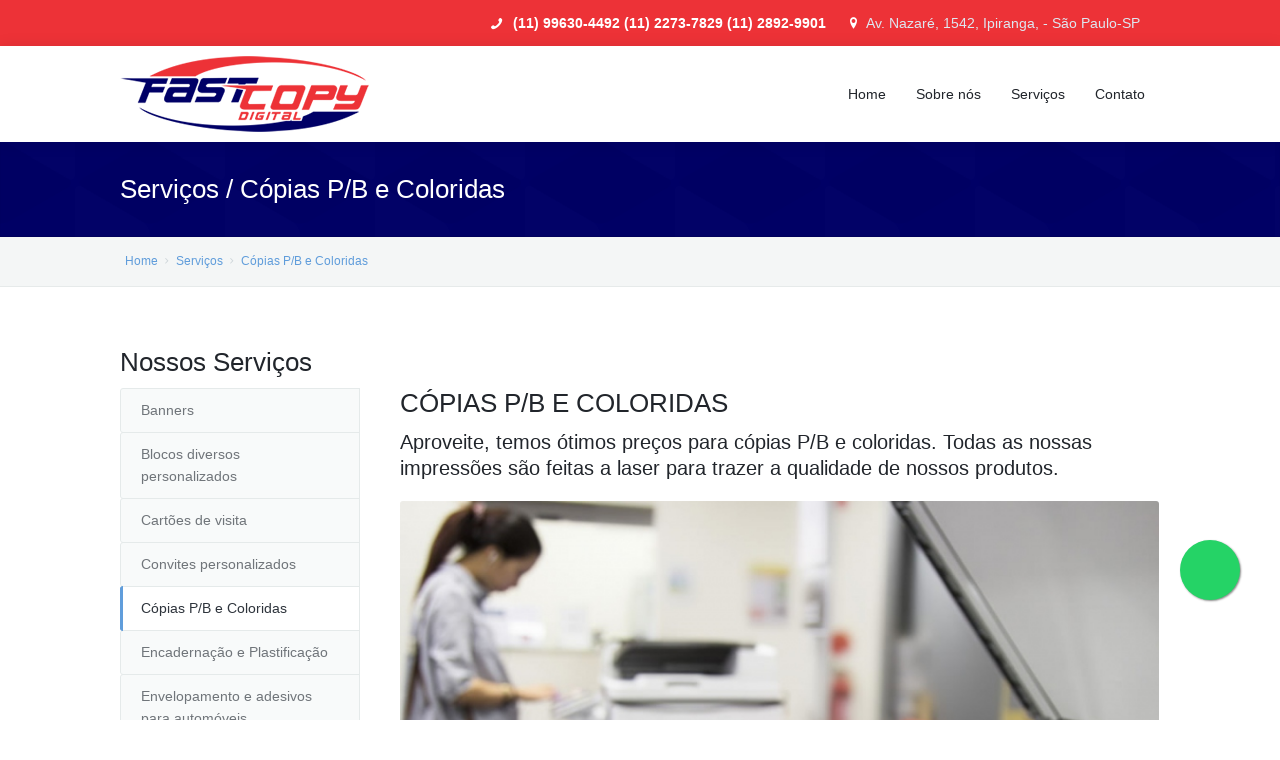

--- FILE ---
content_type: text/html; charset=UTF-8
request_url: https://www.fastcopydigital.com.br/servicos/copias_pb_e_coloridas
body_size: 4328
content:
<!DOCTYPE html>
<html>

<head>
	<meta charset="utf-8" />
	<meta name="viewport" content="width=device-width, initial-scale=1, user-scalable=no" />
	<title>FastCopy Digital - Ipiranga - Serviços - Cópias P/B e Coloridas</title>
	<meta name="keywords" content="fastcopy, copias em sao paulo, xerox, impressao de documentos, impressao folders, grafica rapida, plotter, Imprimir, copiadora, cartões de visita, gráfica, folhetos, divulgação, " />
	<meta name="description" content="FastCopy Digital - Imprimimos seus documentos, trabalhos, folders e apresentações com rapidez e qualidade. São Paulo-SP" />
	<base href="https://www.fastcopydigital.com.br/" />

	<link rel="shortcut icon" href="img/favicon.png" />

	<link rel="stylesheet" type="text/css" href="3dParty/bootstrap/css/bootstrap.min.css" />

	<link rel="stylesheet" type="text/css" href="css/global.css" />

	<link rel="stylesheet" type="text/css" href="3dParty/colorbox/colorbox.css" />

	<link rel="stylesheet" type="text/css" href="css/typo.css" />

	<link rel="stylesheet" type="text/css" href="css/tooltips.css" />

	<link rel="stylesheet" type="text/css" href="css/counters.css" />

	<link rel="stylesheet" type="text/css" href="css/shadows.css" />

	<link rel="stylesheet" type="text/css" href="css/portfolio.css" />

	<link rel="stylesheet" type="text/css" href="css/accordion.css" />

	<link rel="stylesheet" type="text/css" href="css/social.css" />

	<link rel="stylesheet" type="text/css" href="css/tabs.css" />

	<link rel="stylesheet" type="text/css" href="css/slider.css" />

	<link rel="stylesheet" type="text/css" href="css/boxes.css" />

	<!-- facebook -->
	<meta content="FastCopy Digital - Cópias P/B e Coloridas" name="title" />
	<meta property="og:title" content="FastCopy Digital - Cópias P/B e Coloridas" />
	<meta property="og:type" content="article" />
	<meta property="og:url" content="https://www.fastcopydigital.com.br" />
	<meta property="og:image" content="https://www.fastcopydigital.com.br/img/logoface.png" />
	<!-- facebook -->

	<!--Fonts-->
	<link href='http://fonts.googleapis.com/css?family=Open+Sans:300italic,400italic,600italic,700italic,800italic,400,300,600,700,800&amp;subset=latin,cyrillic' rel='stylesheet' type='text/css' />

	<!--Fonts with Icons-->
	<link rel="stylesheet" href="3dParty/fontello/css/fontello.css" />

	<!-- Google tag (gtag.js) - Google Analytics -->
<script async src="https://www.googletagmanager.com/gtag/js?id=G-63GC9S1J6C">
</script>
<script>
  window.dataLayer = window.dataLayer || [];
  function gtag(){dataLayer.push(arguments);}
  gtag('js', new Date());

  gtag('config', 'G-63GC9S1J6C');
</script></head>

<body>

	<div id="pi-all">

		<!-- Header -->
		<div class="pi-header">

	<div class="pi-header-sticky">

		<!-- Header row -->
		<div class="pi-section-w pi-section-base">
			<div class="pi-section pi-row-sm">

				<!-- Address -->
				<div class="pi-row-block pi-pull-right pi-row-block-txt pi-hidden-xs" style="margin-right:20px;"><i class="pi-row-block-icon icon-location pi-text-white"></i>Av. Nazaré, 1542, Ipiranga,  -  São Paulo-SP</div>
				<!-- End address -->

				<!-- Text -->
				<div class="pi-row-block pi-pull-right pi-row-block-txt"><i class="pi-row-block-icon icon-phone pi-text-white"></i><strong>  (11) 99630-4492 (11) 2273-7829 (11) 2892-9901</strong></div>
				<!-- End text -->



			</div>
		</div>
		<!-- End header row -->

		<!-- Header row -->
		<div class="pi-section-w pi-section-white pi-shadow-bottom">
			<div class="pi-section pi-row-lg">

				<!-- Logo -->
				<div class="pi-row-block pi-row-block-logo" style="margin:10px 20px 0 0;">
					<a href="home"><img src="img/logo.png" alt="FastCopy Digital"></a>
				</div>
				<!-- End logo -->

				<!-- Menu -->
				<div class="pi-row-block pi-pull-right">
					<ul class="pi-simple-menu pi-has-hover-border pi-full-height pi-hidden-sm">

						<!-- Home -->
						<li >
							<a href="home"><span>Home</span></a>
						</li>
						<!-- End home -->

						<!-- Sobre -->
						<li >
							<a href="sobrenos"><span>Sobre nós</span></a>
						</li>
						<!-- End Sobre -->

						<!-- Serviços -->
						<li >
							<a href="servicos"><span>Serviços</span></a>
						</li>
						<!-- End Serviços -->

						<!-- Contato -->
						<li >
							<a href="contato"><span>Contato</span></a>
						</li>
						<!-- End Contato -->

					</ul>
				</div>
				<!-- End menu -->

				<!-- Mobile menu -->
				<div id="pi-mobile-menu-14" class="pi-section-menu-mobile-w pi-section-dark">
					<div class="pi-section-menu-mobile">

						<!-- Search form -->
						<form class="form-inline pi-search-form-wide" role="form">
							<div class="pi-input-with-icon">
								<div class="pi-input-icon"><i class="icon-search-1"></i></div>
								<input type="text" class="form-control pi-input-wide" placeholder="Search..">
							</div>
						</form>
						<!-- End search form -->

						<ul class="pi-menu-mobile pi-menu-mobile-dark">
							<li class="active"><a href="index.html">Home</a></li>
							<li>
								<a href="portfolio-3-columns.html">Templates</a>
								<ul>
									<li>
										<a href="index.html">Homepage</a>
									</li>
									<li>
										<a href="index.html">Portfolio</a>
									</li>
									<li>
										<a href="index.html">Blog</a>
									</li>
								</ul>
							<li>
								<a href="index.html">Elements</a>
							</li>
							<li>
								<a href="#/header/header-logos">Header</a>
							</li>
							<li>
								<a href="#/header/header-logos">Footer</a>
							</li>
							<li>
								<a href="#/utility/utility-grid">Utility</a>
							</li>
						</ul>

					</div>
				</div>

				<!-- End mobile menu -->


			</div>
		</div>
		<!-- End header row -->
	</div>

</div>		<!-- End header -->

		<div id="page"><!-- - - - - - - - - - SECTION - - - - - - - - - -->

			<div class="pi-section-w pi-section-base pi-section-base-gradient pi-shadow-inside-bottom">
				<div class="pi-texture" style="background: url(img/hexagon.png) repeat;"></div>
				<div class="pi-section pi-section-md pi-titlebar pi-titlebar-breadcrumb-right pi-titlebar-small">
					<h1>Serviços / Cópias P/B e Coloridas</h1>
				</div>
			</div>

			<!-- - - - - - - - - - END SECTION - - - - - - - - - -->

			<!-- - - - - - - - - - SECTION - - - - - - - - - -->

			<!-- Breadcrumbs -->
			<div class="pi-section-w pi-border-bottom pi-section-grey">
				<div class="pi-section pi-titlebar pi-breadcrumb-only">
					<div class="pi-breadcrumb">
						<ul>
							<li><a href="home">Home</a></li>
							<li><a href="servicos/">Serviços</a></li>
							<li><a href="servicos/copias_pb_e_coloridas">Cópias P/B e Coloridas</a></li>
						</ul>
					</div>
				</div>
			</div>
			<!-- End breadcrumbs -->

			<!-- - - - - - - - - - END SECTION - - - - - - - - - -->

			<!-- - - - - - - - - - SECTION - - - - - - - - - -->

			<div class="pi-section-w pi-section-white pi-slider-enabled piSocials">
				<div class="pi-section pi-padding-bottom-30">

					<!-- Openings -->
					<div class="pi-tabs-vertical pi-responsive-sm">
						<h3 class="title bottom-1">Nossos Serviços</h3>
						<ul class="pi-tabs-navigation pi-tabs-navigation-transparent" id="myTabs">
															<li ><a href="servicos/banners">Banners</a></li>
															<li ><a href="servicos/blocos_diversos_personalizados">Blocos diversos personalizados</a></li>
															<li ><a href="servicos/cartoes_de_visita">Cartões de visita</a></li>
															<li ><a href="servicos/convites_personalizados">Convites personalizados</a></li>
															<li class="pi-active"><a href="servicos/copias_pb_e_coloridas">Cópias P/B e Coloridas</a></li>
															<li ><a href="servicos/encadernacao_e_plastificacao">Encadernação e Plastificação</a></li>
															<li ><a href="servicos/envelopamento_e_adesivos_para_automoveis">Envelopamento e adesivos para automóveis</a></li>
															<li ><a href="servicos/etiquetas__adesivos_e_imas_de_geladeira">Etiquetas, Adesivos e Imãs de geladeira</a></li>
															<li ><a href="servicos/folders_flyers_e_panfletos">Folders, Flyers e Panfletos</a></li>
															<li ><a href="servicos/papelaria_completa">Papelaria completa</a></li>
															<li ><a href="servicos/plotagens">Plotagens</a></li>
							
						</ul>
						<div class="pi-tabs-content pi-tabs-content-transparent">

							<!-- Tab content -->
							<div class="pi-tab-pane pi-active" id="aboutus">

								<h3 style="text-transform:uppercase;">Cópias P/B e Coloridas</h3>

								<h4>
									<p>Aproveite, temos ótimos preços para cópias P/B e coloridas. Todas as nossas impressões são feitas a laser para trazer a qualidade de nossos produtos.</p>
								</h4>

																	<!-- Slider -->
									<div class="pi-slider-wrapper pi-slider-arrows-inside pi-slider-show-arrow-hover piSliderEnabled">
										<div class="pi-slider pi-slider-animate-opacity">

											<!-- Slide -->
																							<div class="pi-slide">
													<div class="pi-img-w pi-img-round-corners pi-img-shadow-light pi-margin-bottom-25">
														<img src="ad/upload/imagens/paginas/fotos_68_servicos.jpg" alt="FastCopy">
													</div>
												</div>
																						<!-- End slide -->

										</div>
									</div>
									<!-- End slider -->
								
								<p><p>Aproveite, temos &oacute;timos pre&ccedil;os para c&oacute;pias PB, coloridas, impress&atilde;o a laser, impress&atilde;o de emails e digita&ccedil;&atilde;o.</p>

<p>Maquinas pr&oacute;prias e alta qualidade em diversos tipos de pap&eacute;is e acabamento;</p>

<p>Servi&ccedil;os de entrega no mesmo dia!!!</p>

<p><strong>Nossa qualidade vai te surpreender! Pe&ccedil;a um or&ccedil;amento sem compromisso. </strong></p></p>

								<hr class="pi-divider-gap-50">

								<!-- Box -->
								<div class="pi-shadow-effect7">
									<div class="pi-box pi-border pi-round pi-border-top pi-text-center">

										<h4 class="pi-weight-600">
											Quer nos contratar para esse serviço?
										</h4>
										<p>
											Teremos o prazer em lhe atender em seu projeto.
										</p>
										<p>
											<a href="contato" class="btn pi-btn-base" style="margin-right: 10px;">
												Solicite um orçamento
											</a>

										</p>

									</div>
								</div>
								<!-- End box -->

								<hr class="pi-divider-gap-50">

							</div>
							<!-- End tab content -->

						</div>
					</div>
					<!-- End tabs -->

				</div>
			</div>

			<!-- - - - - - - - - - END SECTION - - - - - - - - - -->

			<!-- - - - - - - - - - SECTION - - - - - - - - - -->
			<div class="pi-section-w pi-shadow-inside-top pi-section-grey">
	<div class="pi-texture" style="background: url(img/wave.png) repeat;"></div>
	<div class="pi-section">
		
		<div class="pi-text-center">
			<h3 class="pi-weight-700 pi-uppercase pi-letter-spacing pi-has-border pi-has-tall-border pi-has-short-border">
				Fique por dentro
			</h3>
		</div>
		
		<p class="lead-16 pi-text-center">
			Cadastre seu email em nossa newsletter e receba novidades e dicas de design gráfico.
		</p>
		
		<!-- Forms -->
		<form class="pi-search-form-wide pi-subscribe-form pi-text-center pi-margin-bottom-20" role="form" action="formSubscribe.php" >
			<div class="pi-error-container"></div>
			<div class="pi-input-inline" style="margin-right: 10px; width: 360px;">
				<input type="text" class="form-control form-control-email input-lg pi-input-wide" id="exampleInputSubscribe" name="exampleInputSubscribe" required placeholder="Informe seu email">
			</div>
			<button type="submit" class="btn pi-btn-base pi-btn-big">Enviar</button>
		</form>
		<!-- End forms -->
		
		<p class="pi-smaller-text pi-text-center">
			A FastCopy somente enviará newsletters sem anúncios. Somos contra o SPAM.
		</p>

	</div>
</div>			<!-- - - - - - - - - - END SECTION - - - - - - - - - -->
		</div>

		<!-- Footer -->
		<!-- Widget area -->
		<!-- Widget area -->
<div class="pi-section-w pi-border-bottom pi-border-top-light pi-section-dark">
	<div class="pi-section pi-padding-bottom-10">

		<!-- Row -->
		<div class="pi-row">

			<!-- Col 4 -->
			<div class="pi-col-md-3 pi-padding-bottom-30">

				<h6 class="pi-margin-bottom-25 pi-weight-700 pi-uppercase pi-letter-spacing">
					<a href="#" class="pi-link-no-style">Serviços</a>
				</h6>

				<!-- Twitter -->
				<div class="pi-footer-tweets">
                    <ul class="pi-bullets-circle pi-bullets-base pi-bullets pi-list-big-margins">
                    	
                                                <li><span class="pi-bullet-icon"><i class="icon-check"></i></span> Cartões de visita</li>
                                                <li><span class="pi-bullet-icon"><i class="icon-check"></i></span> Folders, Flyers e Panfletos</li>
                                                <li><span class="pi-bullet-icon"><i class="icon-check"></i></span> Encadernação e Plastificação</li>
                                                <li><span class="pi-bullet-icon"><i class="icon-check"></i></span> Plotagens</li>
                                                <li><span class="pi-bullet-icon"><i class="icon-check"></i></span> Convites personalizados</li>
                                                
                    </ul>
                </div>
				<!-- End twitter -->

			</div>
			<!-- End col 4 -->

			<div class="pi-clearfix pi-hidden-lg-only pi-hidden-md-only"></div>

			<!-- Col 4 -->
			<div class="pi-col-md-5 pi-col-sm-6 pi-padding-bottom-30">

				<h6 class="pi-margin-bottom-25 pi-weight-700 pi-uppercase pi-letter-spacing">
					Fale conosco
				</h6>

				<!-- Contact info -->
				<ul class="pi-list-with-icons pi-list-big-margins">

					<li>
						<span class="pi-bullet-icon"><i class="icon-location"></i></span>
						<strong>Onde estamos:</strong> Av. Nazaré, 1542, Ipiranga, <br> São Paulo-SP					</li>

					<li>
						<span class="pi-bullet-icon"><i class="icon-phone"></i></span>
						<strong>Telefone:</strong>   (11) 99630-4492 (11) 2273-7829 (11) 2892-9901					</li>

					<li>
						<span class="pi-bullet-icon"><i class="icon-mail"></i></span>
						<strong>Email:</strong> <a href="mailto:fastcopy@fastcopydigital.com.br">fastcopy@fastcopydigital.com.br</a>
					</li>

					<li>
						<span class="pi-bullet-icon"><i class="icon-clock"></i></span>
						Segunda à Sexta: 9h00 às 18h00 Sábado: 10:00 à 13:00					</li>

				</ul>
				<!-- End contact info -->

			</div>
			<!-- End col 4 -->

			<!-- Col 4 -->
			<div class="pi-col-md-4 pi-col-sm-6 pi-padding-bottom-30">

				<h6 class="pi-margin-bottom-25 pi-weight-700 pi-uppercase pi-letter-spacing">
					Contato rápido
				</h6>

				<!-- Contact form -->
				<form action="contato" method="post">
					<div class="pi-row pi-grid-small-margins">
						<div class="pi-col-2xs-6">
							<div class="form-group">
								<div class="pi-input-with-icon">
									<div class="pi-input-icon"><i class="icon-user"></i></div>
									<input class="form-control form-control-name" id="exampleInputName"
										   placeholder="Nome" name="nome" required>
								</div>
							</div>
						</div>
						<div class="pi-col-2xs-6">
							<div class="form-group">
								<div class="pi-input-with-icon">
									<div class="pi-input-icon"><i class="icon-mail"></i></div>
									<input type="email" class="form-control form-control-email" id="exampleInputEmail"
										   placeholder="Email" name="email" required>
								</div>
							</div>
						</div>
					</div>
					<div class="form-group">
						<div class="pi-input-with-icon">
							<div class="pi-input-icon"><i class="icon-pencil"></i></div>
							<textarea name="mensagem" class="form-control form-control-comments" id="exampleInputMessage"
									  placeholder="Mensagem"
									  rows="3" required></textarea>
						</div>
					</div>
					<p>
						<button type="submit" class="btn pi-btn-base pi-btn-no-border">Enviar</button>
					</p>
				</form>
				<!-- End contact form -->

			</div>
			<!-- End col 4 -->

		</div>
		<!-- End row -->

	</div>
</div>
<!-- End widget area -->

<!-- Copyright area -->
<div class="pi-section-w pi-section-dark pi-border-top-light pi-border-bottom-strong-base">
	<div class="pi-section pi-row-lg pi-center-text-2xs pi-clearfix">

		<!-- Text -->
		<span class="pi-row-block pi-row-block-txt pi-hidden-xs" style="margin-left:-10px;">&copy; 2026 FastCopy Digital. Todos os direitos reservados.
		</span>
		<!-- End text -->

	</div>
</div>
<!-- End copyright area -->

<!-- Icone do whatsapp -->
<script src="https://code.iconify.design/2/2.2.1/iconify.min.js"></script>
<a href="https://wa.me/5511996304492?text=Tenho%20interesse%20em%20seus%20servicos" style="position:fixed;width:60px;height:60px;bottom:120px;right:40px;background-color:#25d366;color:#FFF;border-radius:50px;text-align:center;font-size:30px;box-shadow: 1px 1px 2px #888;
z-index:1000;" target="_blank" title="Fale conosco pelo whatsapp">
<i style="margin-top:15px" class="iconify" data-icon="bi:whatsapp"></i>
</a>
<!-- FIM Icone do whatsapp -->
		<!-- End copyright area -->
		<!-- End footer -->

	</div>
	<div class="pi-scroll-top-arrow" data-scroll-to="0"></div>


	<script src="3dParty/jquery-1.11.0.min.js"></script>
	<script src="3dParty/bootstrap/js/bootstrap.min.js"></script>
	<script src="3dParty/FitVids.js/jquery.fitvids.js"></script>
	<script src="3dParty/jquery.touchSwipe.min.js"></script>
	<script src="3dParty/requestAnimationFramePolyfill.min.js"></script>
	<script src="3dParty/jquery.easing.1.3.js"></script>
	<script src="3dParty/jquery.scrollTo.min.js"></script>
	<script src="3dParty/colorbox/jquery.colorbox-min.js"></script>
	<script src="scripts/pi.global.js"></script>
	<script src="scripts/pi.init.fitvids.js"></script>
	<script src="scripts/pi.slider.js"></script>
	<script src="scripts/pi.init.slider.js"></script>
	<script src="scripts/pi.init.submitFormSubscribe.js"></script>

</body>

</html>

--- FILE ---
content_type: text/css
request_url: https://www.fastcopydigital.com.br/css/typo.css
body_size: 4560
content:
/* Aura version: 1.8.5 */

body {
  font-family: 'Open Sans', Arial, sans-serif;
  font-size: 14px;
  line-height: 1.6em;
}
a {
  padding: 0;
  -webkit-transition: color 0.1s ease-in-out, border 0.1s ease-in-out;
  -moz-transition: color 0.1s ease-in-out, border 0.1s ease-in-out;
  -ms-transition: color 0.1s ease-in-out, border 0.1s ease-in-out;
  -o-transition: color 0.1s ease-in-out, border 0.1s ease-in-out;
  transition: color 0.1s ease-in-out, border 0.1s ease-in-out;
  text-decoration: none;
}
a:hover {
  text-decoration: none;
}
p {
  padding-bottom: 0;
  margin-bottom: 20px;
  margin-top: 0;
}
h1,
.h1,
h2,
.h2,
h3,
.h3,
h4,
.h4,
h5,
.h5,
h6,
.h6 {
  padding: 0;
  margin: 0 0 15px;
  font-family: 'Open Sans', Arial, sans-serif;
  line-height: 100%;
  font-weight: 400;
  letter-spacing: 0;
}
h1.pi-has-bg,
.h1.pi-has-bg,
h2.pi-has-bg,
.h2.pi-has-bg,
h3.pi-has-bg,
.h3.pi-has-bg,
h4.pi-has-bg,
.h4.pi-has-bg,
h5.pi-has-bg,
.h5.pi-has-bg,
h6.pi-has-bg,
.h6.pi-has-bg {
  overflow: hidden;
}
h1.pi-has-bg:after,
.h1.pi-has-bg:after,
h2.pi-has-bg:after,
.h2.pi-has-bg:after,
h3.pi-has-bg:after,
.h3.pi-has-bg:after,
h4.pi-has-bg:after,
.h4.pi-has-bg:after,
h5.pi-has-bg:after,
.h5.pi-has-bg:after,
h6.pi-has-bg:after,
.h6.pi-has-bg:after {
  position: relative;
  left: 18px;
  content: "";
  display: inline-block;
  width: 200%;
  height: 0.75em;
  margin: 0 -200% 0 0;
}
h1.pi-has-border,
.h1.pi-has-border,
h2.pi-has-border,
.h2.pi-has-border,
h3.pi-has-border,
.h3.pi-has-border,
h4.pi-has-border,
.h4.pi-has-border,
h5.pi-has-border,
.h5.pi-has-border,
h6.pi-has-border,
.h6.pi-has-border {
  position: relative;
  padding-bottom: 25px;
  margin-bottom: 25px;
}
h1.pi-has-border:after,
.h1.pi-has-border:after,
h2.pi-has-border:after,
.h2.pi-has-border:after,
h3.pi-has-border:after,
.h3.pi-has-border:after,
h4.pi-has-border:after,
.h4.pi-has-border:after,
h5.pi-has-border:after,
.h5.pi-has-border:after,
h6.pi-has-border:after,
.h6.pi-has-border:after {
  content: "";
  display: block;
  width: 100%;
  height: 1px;
  position: absolute;
  bottom: 0;
  left: 0;
}
h1.pi-has-tall-border:after,
.h1.pi-has-tall-border:after,
h2.pi-has-tall-border:after,
.h2.pi-has-tall-border:after,
h3.pi-has-tall-border:after,
.h3.pi-has-tall-border:after,
h4.pi-has-tall-border:after,
.h4.pi-has-tall-border:after,
h5.pi-has-tall-border:after,
.h5.pi-has-tall-border:after,
h6.pi-has-tall-border:after,
.h6.pi-has-tall-border:after {
  height: 3px;
}
h1.pi-has-short-border.pi-pull-right:after,
.h1.pi-has-short-border.pi-pull-right:after,
h2.pi-has-short-border.pi-pull-right:after,
.h2.pi-has-short-border.pi-pull-right:after,
h3.pi-has-short-border.pi-pull-right:after,
.h3.pi-has-short-border.pi-pull-right:after,
h4.pi-has-short-border.pi-pull-right:after,
.h4.pi-has-short-border.pi-pull-right:after,
h5.pi-has-short-border.pi-pull-right:after,
.h5.pi-has-short-border.pi-pull-right:after,
h6.pi-has-short-border.pi-pull-right:after,
.h6.pi-has-short-border.pi-pull-right:after {
  left: auto;
  right: 0;
}
h3.pi-has-tall-border:after,
.h3.pi-has-tall-border:after,
h4.pi-has-tall-border:after,
.h4.pi-has-tall-border:after,
h5.pi-has-tall-border:after,
.h5.pi-has-tall-border:after,
h6.pi-has-tall-border:after,
.h6.pi-has-tall-border:after {
  height: 2px;
}
h1.pi-has-short-border:after,
.h1.pi-has-short-border:after,
h2.pi-has-short-border:after,
.h2.pi-has-short-border:after,
h3.pi-has-short-border:after,
.h3.pi-has-short-border:after,
h4.pi-has-short-border:after,
.h4.pi-has-short-border:after,
h5.pi-has-short-border:after,
.h5.pi-has-short-border:after,
h6.pi-has-short-border:after,
.h6.pi-has-short-border:after {
  width: 50px;
}
.pi-text-center h1.pi-has-short-border:after,
.pi-text-center .h1.pi-has-short-border:after,
.pi-text-center h2.pi-has-short-border:after,
.pi-text-center .h2.pi-has-short-border:after,
.pi-text-center h3.pi-has-short-border:after,
.pi-text-center .h3.pi-has-short-border:after,
.pi-text-center h4.pi-has-short-border:after,
.pi-text-center .h4.pi-has-short-border:after,
.pi-text-center h5.pi-has-short-border:after,
.pi-text-center .h5.pi-has-short-border:after,
.pi-text-center h6.pi-has-short-border:after,
.pi-text-center .h6.pi-has-short-border:after {
  left: 50%;
  margin: 0 0 0 -25px;
}
h1,
.h1 {
  font-size: 50px;
  line-height: 1.2em;
  margin-bottom: 15px;
  font-weight: 300;
  letter-spacing: -1px;
}
h2,
.h2 {
  font-size: 30px;
  line-height: 1.3em;
  margin-bottom: 10px;
  letter-spacing: 0;
}
h3,
.h3 {
  font-size: 26px;
  line-height: 1.2em;
  margin-bottom: 10px;
}
h4,
.h4 {
  font-size: 20px;
  line-height: 1.3em;
  margin-bottom: 10px;
  letter-spacing: 0;
}
h5,
.h5 {
  font-size: 16px;
  line-height: 1.5em;
  margin-bottom: 10px;
  letter-spacing: 0;
}
h6,
.h6 {
  font-size: 14px;
  line-height: 1.6em;
  margin-bottom: 10px;
  letter-spacing: 0;
  font-weight: 600;
}
.h1-hero {
  font-size: 54px;
  letter-spacing: -1px;
}
h1.pi-title-beside-image,
.h1.pi-title-beside-image {
  margin-top: -11px;
}
h2.pi-title-beside-image,
.h2.pi-title-beside-image,
h3.pi-title-beside-image,
.h3.pi-title-beside-image,
h4.pi-title-beside-image,
.h4.pi-title-beside-image {
  margin-top: -8px;
}
h5.pi-title-beside-image,
.h5.pi-title-beside-image,
h6.pi-title-beside-image,
.h6.pi-title-beside-image {
  margin-top: -5px;
}
.lead-16 {
  font-size: 16px;
  line-height: 1.6em;
}
.lead-18 {
  font-size: 18px;
  line-height: 1.5em;
}
.lead-20 {
  font-size: 20px;
  line-height: 1.4em;
}
.lead-22 {
  font-size: 22px;
  line-height: 1.4em;
  font-weight: 300;
}
.lead-24 {
  font-size: 24px;
  line-height: 1.4em;
  font-weight: 300;
}
.lead-26 {
  font-size: 26px;
  line-height: 1.4em;
  font-weight: 300;
}
.lead-28 {
  font-size: 26px;
  line-height: 1.4em;
  font-weight: 300;
}
.lead-30 {
  font-size: 30px;
  line-height: 1.3em;
  font-weight: 300;
}
.lead-32 {
  font-size: 32px;
  line-height: 1.3em;
  font-weight: 300;
}
.lead-34 {
  font-size: 34px;
  line-height: 1.3em;
  font-weight: 300;
}
.pi-404 {
  font-size: 160px;
  line-height: 1em;
  text-shadow: 0 3px 5px rgba(0, 0, 0, 0.2);
}
.pi-small-text {
  font-size: 13px;
  line-height: 1.6em !important;
}
.pi-smaller-text {
  font-size: 11px;
  line-height: 1.5em !important;
}
.pi-or {
  margin-left: 12px;
  margin-right: 12px;
}
.pi-title {
  margin-bottom: 25px;
}
.pi-weight-300 {
  font-weight: 300 !important;
}
.pi-weight-400 {
  font-weight: 400 !important;
}
.pi-weight-600 {
  font-weight: 600 !important;
}
.pi-weight-700 {
  font-weight: 700 !important;
}
.pi-uppercase {
  text-transform: uppercase;
}
.pi-letter-spacing {
  letter-spacing: 1px;
}
.pi-letter-spacing-2 {
  letter-spacing: 2px;
}
.pi-letter-spacing-3 {
  letter-spacing: 3px;
}
.pi-letter-spacing-4 {
  letter-spacing: 4px;
}
.pi-italic {
  font-style: italic;
}
.pi-text-shadow {
  text-shadow: 0 1px 0 rgba(0, 0, 0, 0.2);
}
.pi-text-shadow-white {
  text-shadow: 0 1px 0 #fff;
}
.pi-p-half {
  margin-left: auto;
  margin-right: auto;
  width: 50%;
}
.pi-p-two-thirds {
  margin-left: auto;
  margin-right: auto;
  width: 70%;
}
.pi-margin-top-minus-15 {
  margin-top: -15px !important;
}
.pi-margin-top-minus-10 {
  margin-top: -10px !important;
}
.pi-margin-top-minus-5 {
  margin-top: -5px !important;
}
.pi-margin-top-5 {
  margin-top: 5px !important;
}
.pi-margin-top-10 {
  margin-top: 10px !important;
}
.pi-margin-top-15 {
  margin-top: 15px !important;
}
.pi-margin-bottom-5 {
  margin-bottom: 5px !important;
}
.pi-margin-bottom-10 {
  margin-bottom: 10px !important;
}
.pi-margin-bottom-15 {
  margin-bottom: 15px !important;
}
.pi-margin-bottom-20 {
  margin-bottom: 20px !important;
}
.pi-margin-bottom-25 {
  margin-bottom: 25px !important;
}
.pi-margin-bottom-30 {
  margin-bottom: 30px !important;
}
.pi-margin-bottom-35 {
  margin-bottom: 35px !important;
}
.pi-margin-bottom-40 {
  margin-bottom: 40px !important;
}
.pi-margin-bottom-50 {
  margin-bottom: 50px !important;
}
.pi-margin-bottom-60 {
  margin-bottom: 60px !important;
}
.pi-margin-bottom-70 {
  margin-bottom: 70px !important;
}
.pi-margin-bottom-80 {
  margin-bottom: 80px !important;
}
.pi-margin-bottom-90 {
  margin-bottom: 90px !important;
}
.pi-margin-bottom-100 {
  margin-bottom: 100px !important;
}
small {
  font-size: 13px;
}
.pi-text-bg-dark,
.pi-text-bg-base,
.pi-text-bg-green,
.pi-text-bg-yellow {
  padding: 0 4px 1px;
  -webkit-border-radius: 3px;
  -moz-border-radius: 3px;
  border-radius: 3px;
}
.pi-text-bg-dark {
  background: #2f3746;
  color: #d8e1ed;
}
.pi-text-bg-green {
  background: #57d57f;
  color: #ffffff;
  text-shadow: 0 1px 0 rgba(0, 0, 0, 0.1);
}
.pi-text-bg-yellow {
  background: #fffcad;
  color: #613a28;
}
.pi-text-opacity-50 {
  opacity: 0.5 !important;
}
.pi-text-opacity-70 {
  opacity: 0.7 !important;
}
.pi-text-purple {
  color: #7016c3 !important;
}
.pi-text-blue {
  color: #0f80ba !important;
}
.pi-text-turquoise {
  color: #00aab3 !important;
}
.pi-text-green {
  color: #00b348 !important;
}
.pi-text-lime {
  color: #5db300 !important;
}
.pi-text-yellow {
  color: #d7dd2d !important;
}
.pi-text-orange {
  color: #f75f24 !important;
}
.pi-text-red {
  color: #d72c10 !important;
}
.pi-text-pink {
  color: #ed2f72 !important;
}
.pi-text-dark {
  color: #2e343c !important;
}
.pi-text-grey {
  color: #737A81 !important;
}
.pi-text-silver {
  color: #bdc3ca !important;
}
.pi-text-white {
  color: #fff !important;
}
.pi-text-white-for-dark {
  color: #DBE6E7 !important;
}
.pi-text-base {
  opacity: 1 !important;
}
.pi-text-base-dark {
  opacity: 1 !important;
}
ul,
ol,
dl {
  padding-left: 1.2em;
  padding-bottom: 0;
  margin-bottom: 20px;
}
ol {
  padding-left: 1.6em;
}
ul li,
ol li,
dl li {
  margin: 4px 0;
}
.pi-list-w-icons {
  list-style: none;
  margin-left: 0;
  padding-left: 0;
  -webkit-padding-start: 0;
}
.pi-list-w-icons i {
  margin-right: 10px;
}
.pi-pull-center {
  display: block;
  margin: 0 auto;
}
.pi-icon {
  font-size: 14px;
}
.pi-icon.pi-icon-big {
  font-size: 42px;
}
.pi-icon.pi-icon-bigger {
  font-size: 70px;
}
.pi-icon-circle,
.pi-icon-square {
  position: relative;
  margin: 0 0 -8px 0;
  display: inline-block;
  font-size: 14px;
  width: 26px;
  height: 26px;
  overflow: hidden;
  line-height: 25px;
  text-align: center;
}
.pi-icon-circle.pi-icon-big,
.pi-icon-square.pi-icon-big {
  width: 70px;
  height: 70px;
  font-size: 34px;
  line-height: 70px;
}
.pi-icon-circle.pi-icon-big.pi-icon-contur,
.pi-icon-square.pi-icon-big.pi-icon-contur {
  line-height: 68px;
}
.pi-icon-circle.pi-icon-bigger,
.pi-icon-square.pi-icon-bigger {
  width: 130px;
  height: 130px;
  font-size: 50px;
  line-height: 130px;
}
.pi-icon-circle.pi-icon-bigger.pi-icon-contur,
.pi-icon-square.pi-icon-bigger.pi-icon-contur {
  line-height: 128px;
}
.pi-icon-square {
  -webkit-border-radius: 2px;
  -moz-border-radius: 2px;
  border-radius: 2px;
}
.pi-icon-circle {
  -webkit-border-radius: 50%;
  -moz-border-radius: 50%;
  border-radius: 50%;
}
.pi-icon-left {
  margin-right: 5px;
}
.pi-icon-right {
  margin-left: 5px;
}
abbr,
acronym {
  text-transform: uppercase;
  font-weight: 600;
}
abbr:hover,
acronym:hover {
  cursor: help;
}
code,
pre {
  font-family: Consolas, "Courier New", monospace;
  background-color: #FAF5E2;
  text-shadow: 0 1px 0 #fff;
  color: #5F443C;
  -webkit-box-shadow: inset 0 1px 0 #f0e7d3;
  -moz-box-shadow: inset 0 1px 0 #f0e7d3;
  box-shadow: inset 0 1px 0 #f0e7d3;
  border-radius: 3px;
}
code {
  padding: 2px 4px;
  text-shadow: 0 1px 0 #fffdec;
  white-space: nowrap;
}
pre {
  display: block;
  padding: 20px;
  margin-bottom: 20px;
  word-break: break-all;
  word-wrap: break-word;
}
pre.prettyprint {
  margin-bottom: 20px;
}
pre code {
  padding: 0;
  font-size: inherit;
  color: inherit;
  white-space: pre-wrap;
  background-color: transparent;
  border: 0;
}
.pre-scrollable {
  max-height: 200px;
  overflow-y: scroll;
}
.pi-section-base {
  color: #dee7f0;
}
.pi-section-base h1,
.pi-section-base .h1,
.pi-section-base h2,
.pi-section-base .h2,
.pi-section-base h3,
.pi-section-base .h3,
.pi-section-base h4,
.pi-section-base .h4,
.pi-section-base h5,
.pi-section-base .h5,
.pi-section-base h6,
.pi-section-base .h6 {
  color: #ffffff;
}
.pi-section-base h1.pi-has-border:after,
.pi-section-base .h1.pi-has-border:after,
.pi-section-base h2.pi-has-border:after,
.pi-section-base .h2.pi-has-border:after,
.pi-section-base h3.pi-has-border:after,
.pi-section-base .h3.pi-has-border:after,
.pi-section-base h4.pi-has-border:after,
.pi-section-base .h4.pi-has-border:after,
.pi-section-base h5.pi-has-border:after,
.pi-section-base .h5.pi-has-border:after,
.pi-section-base h6.pi-has-border:after,
.pi-section-base .h6.pi-has-border:after {
  background: #ffffff;
}
.pi-section-base h1.pi-has-base-border:after,
.pi-section-base .h1.pi-has-base-border:after,
.pi-section-base h2.pi-has-base-border:after,
.pi-section-base .h2.pi-has-base-border:after,
.pi-section-base h3.pi-has-base-border:after,
.pi-section-base .h3.pi-has-base-border:after,
.pi-section-base h4.pi-has-base-border:after,
.pi-section-base .h4.pi-has-base-border:after,
.pi-section-base h5.pi-has-base-border:after,
.pi-section-base .h5.pi-has-base-border:after,
.pi-section-base h6.pi-has-base-border:after,
.pi-section-base .h6.pi-has-base-border:after {
  background: #609ddb;
}
.pi-section-base h1.pi-has-bg:after,
.pi-section-base .h1.pi-has-bg:after,
.pi-section-base h2.pi-has-bg:after,
.pi-section-base .h2.pi-has-bg:after,
.pi-section-base h3.pi-has-bg:after,
.pi-section-base .h3.pi-has-bg:after,
.pi-section-base h4.pi-has-bg:after,
.pi-section-base .h4.pi-has-bg:after,
.pi-section-base h5.pi-has-bg:after,
.pi-section-base .h5.pi-has-bg:after,
.pi-section-base h6.pi-has-bg:after,
.pi-section-base .h6.pi-has-bg:after {
  background: url('../img/bg-heading-blue.png');
}
.pi-section-base h1 a.pi-link-dark,
.pi-section-base .h1 a.pi-link-dark,
.pi-section-base h2 a.pi-link-dark,
.pi-section-base .h2 a.pi-link-dark,
.pi-section-base h3 a.pi-link-dark,
.pi-section-base .h3 a.pi-link-dark,
.pi-section-base h4 a.pi-link-dark,
.pi-section-base .h4 a.pi-link-dark,
.pi-section-base h5 a.pi-link-dark,
.pi-section-base .h5 a.pi-link-dark,
.pi-section-base h6 a.pi-link-dark,
.pi-section-base .h6 a.pi-link-dark {
  color: #ffffff;
}
.pi-section-base h1 a.pi-link-dark:hover,
.pi-section-base .h1 a.pi-link-dark:hover,
.pi-section-base h2 a.pi-link-dark:hover,
.pi-section-base .h2 a.pi-link-dark:hover,
.pi-section-base h3 a.pi-link-dark:hover,
.pi-section-base .h3 a.pi-link-dark:hover,
.pi-section-base h4 a.pi-link-dark:hover,
.pi-section-base .h4 a.pi-link-dark:hover,
.pi-section-base h5 a.pi-link-dark:hover,
.pi-section-base .h5 a.pi-link-dark:hover,
.pi-section-base h6 a.pi-link-dark:hover,
.pi-section-base .h6 a.pi-link-dark:hover {
  color: #ffffff;
}
.pi-section-base h1 a.pi-link-white,
.pi-section-base .h1 a.pi-link-white,
.pi-section-base h2 a.pi-link-white,
.pi-section-base .h2 a.pi-link-white,
.pi-section-base h3 a.pi-link-white,
.pi-section-base .h3 a.pi-link-white,
.pi-section-base h4 a.pi-link-white,
.pi-section-base .h4 a.pi-link-white,
.pi-section-base h5 a.pi-link-white,
.pi-section-base .h5 a.pi-link-white,
.pi-section-base h6 a.pi-link-white,
.pi-section-base .h6 a.pi-link-white {
  color: #fff;
}
.pi-section-base h1 a.pi-link-white:hover,
.pi-section-base .h1 a.pi-link-white:hover,
.pi-section-base h2 a.pi-link-white:hover,
.pi-section-base .h2 a.pi-link-white:hover,
.pi-section-base h3 a.pi-link-white:hover,
.pi-section-base .h3 a.pi-link-white:hover,
.pi-section-base h4 a.pi-link-white:hover,
.pi-section-base .h4 a.pi-link-white:hover,
.pi-section-base h5 a.pi-link-white:hover,
.pi-section-base .h5 a.pi-link-white:hover,
.pi-section-base h6 a.pi-link-white:hover,
.pi-section-base .h6 a.pi-link-white:hover {
  color: #fff;
}
.pi-section-base h1 a.pi-link-no-style,
.pi-section-base .h1 a.pi-link-no-style,
.pi-section-base h2 a.pi-link-no-style,
.pi-section-base .h2 a.pi-link-no-style,
.pi-section-base h3 a.pi-link-no-style,
.pi-section-base .h3 a.pi-link-no-style,
.pi-section-base h4 a.pi-link-no-style,
.pi-section-base .h4 a.pi-link-no-style,
.pi-section-base h5 a.pi-link-no-style,
.pi-section-base .h5 a.pi-link-no-style,
.pi-section-base h6 a.pi-link-no-style,
.pi-section-base .h6 a.pi-link-no-style {
  color: #ffffff;
}
.pi-section-base h1 a.pi-link-no-style:hover,
.pi-section-base .h1 a.pi-link-no-style:hover,
.pi-section-base h2 a.pi-link-no-style:hover,
.pi-section-base .h2 a.pi-link-no-style:hover,
.pi-section-base h3 a.pi-link-no-style:hover,
.pi-section-base .h3 a.pi-link-no-style:hover,
.pi-section-base h4 a.pi-link-no-style:hover,
.pi-section-base .h4 a.pi-link-no-style:hover,
.pi-section-base h5 a.pi-link-no-style:hover,
.pi-section-base .h5 a.pi-link-no-style:hover,
.pi-section-base h6 a.pi-link-no-style:hover,
.pi-section-base .h6 a.pi-link-no-style:hover {
  color: #ffffff;
}
.pi-section-base abbr,
.pi-section-base acronym,
.pi-section-base strong,
.pi-section-base b {
  color: #ffffff;
  font-weight: 600;
}
.pi-section-base a {
  color: #ffffff;
}
.pi-section-base a:hover {
  color: #ffffff;
}
.pi-section-base a.pi-link-dark {
  color: #ffffff;
}
.pi-section-base a.pi-link-dark:hover {
  color: #ffffff;
}
.pi-section-base a.pi-link-white {
  color: #fff;
}
.pi-section-base a.pi-link-white:hover {
  color: #fff;
}
.pi-section-base a.pi-link-no-style {
  color: #dee7f0;
}
.pi-section-base a.pi-link-no-style:hover {
  color: #ffffff;
}
.pi-section-base .pi-link-dark a {
  color: #ffffff;
}
.pi-section-base .pi-link-dark a:hover {
  color: #ffffff;
}
.pi-section-base .pi-link-white a {
  color: #fff;
}
.pi-section-base .pi-link-white a:hover {
  color: #fff;
}
.pi-section-base .pi-link-no-style a {
  color: #dee7f0;
}
.pi-section-base .pi-link-no-style a:hover {
  color: #ffffff;
}
.pi-section-base .lead-20,
.pi-section-base .lead-22,
.pi-section-base .lead-24,
.pi-section-base .lead-26,
.pi-section-base .lead-28,
.pi-section-base .lead-30,
.pi-section-base .lead-32,
.pi-section-base .lead-34 {
  color: #ffffff;
}
.pi-section-base a strong,
.pi-section-base a b {
  color: #ffffff;
}
.pi-section-base a strong:hover,
.pi-section-base a b:hover {
  color: #ffffff;
}
.pi-section-white {
  color: #666e70;
}
.pi-section-white h1,
.pi-section-white .h1,
.pi-section-white h2,
.pi-section-white .h2,
.pi-section-white h3,
.pi-section-white .h3,
.pi-section-white h4,
.pi-section-white .h4,
.pi-section-white h5,
.pi-section-white .h5,
.pi-section-white h6,
.pi-section-white .h6 {
  color: #21252b;
}
.pi-section-white h1.pi-has-border:after,
.pi-section-white .h1.pi-has-border:after,
.pi-section-white h2.pi-has-border:after,
.pi-section-white .h2.pi-has-border:after,
.pi-section-white h3.pi-has-border:after,
.pi-section-white .h3.pi-has-border:after,
.pi-section-white h4.pi-has-border:after,
.pi-section-white .h4.pi-has-border:after,
.pi-section-white h5.pi-has-border:after,
.pi-section-white .h5.pi-has-border:after,
.pi-section-white h6.pi-has-border:after,
.pi-section-white .h6.pi-has-border:after {
  background: #21252b;
}
.pi-section-white h1.pi-has-base-border:after,
.pi-section-white .h1.pi-has-base-border:after,
.pi-section-white h2.pi-has-base-border:after,
.pi-section-white .h2.pi-has-base-border:after,
.pi-section-white h3.pi-has-base-border:after,
.pi-section-white .h3.pi-has-base-border:after,
.pi-section-white h4.pi-has-base-border:after,
.pi-section-white .h4.pi-has-base-border:after,
.pi-section-white h5.pi-has-base-border:after,
.pi-section-white .h5.pi-has-base-border:after,
.pi-section-white h6.pi-has-base-border:after,
.pi-section-white .h6.pi-has-base-border:after {
  background: #609ddb;
}
.pi-section-white h1.pi-has-bg:after,
.pi-section-white .h1.pi-has-bg:after,
.pi-section-white h2.pi-has-bg:after,
.pi-section-white .h2.pi-has-bg:after,
.pi-section-white h3.pi-has-bg:after,
.pi-section-white .h3.pi-has-bg:after,
.pi-section-white h4.pi-has-bg:after,
.pi-section-white .h4.pi-has-bg:after,
.pi-section-white h5.pi-has-bg:after,
.pi-section-white .h5.pi-has-bg:after,
.pi-section-white h6.pi-has-bg:after,
.pi-section-white .h6.pi-has-bg:after {
  background: url('../img/bg-heading.png');
}
.pi-section-white h1 a.pi-link-dark,
.pi-section-white .h1 a.pi-link-dark,
.pi-section-white h2 a.pi-link-dark,
.pi-section-white .h2 a.pi-link-dark,
.pi-section-white h3 a.pi-link-dark,
.pi-section-white .h3 a.pi-link-dark,
.pi-section-white h4 a.pi-link-dark,
.pi-section-white .h4 a.pi-link-dark,
.pi-section-white h5 a.pi-link-dark,
.pi-section-white .h5 a.pi-link-dark,
.pi-section-white h6 a.pi-link-dark,
.pi-section-white .h6 a.pi-link-dark {
  color: #21252b;
}
.pi-section-white h1 a.pi-link-dark:hover,
.pi-section-white .h1 a.pi-link-dark:hover,
.pi-section-white h2 a.pi-link-dark:hover,
.pi-section-white .h2 a.pi-link-dark:hover,
.pi-section-white h3 a.pi-link-dark:hover,
.pi-section-white .h3 a.pi-link-dark:hover,
.pi-section-white h4 a.pi-link-dark:hover,
.pi-section-white .h4 a.pi-link-dark:hover,
.pi-section-white h5 a.pi-link-dark:hover,
.pi-section-white .h5 a.pi-link-dark:hover,
.pi-section-white h6 a.pi-link-dark:hover,
.pi-section-white .h6 a.pi-link-dark:hover {
  color: #609ddb;
}
.pi-section-white h1 a.pi-link-white,
.pi-section-white .h1 a.pi-link-white,
.pi-section-white h2 a.pi-link-white,
.pi-section-white .h2 a.pi-link-white,
.pi-section-white h3 a.pi-link-white,
.pi-section-white .h3 a.pi-link-white,
.pi-section-white h4 a.pi-link-white,
.pi-section-white .h4 a.pi-link-white,
.pi-section-white h5 a.pi-link-white,
.pi-section-white .h5 a.pi-link-white,
.pi-section-white h6 a.pi-link-white,
.pi-section-white .h6 a.pi-link-white {
  color: #fff;
}
.pi-section-white h1 a.pi-link-white:hover,
.pi-section-white .h1 a.pi-link-white:hover,
.pi-section-white h2 a.pi-link-white:hover,
.pi-section-white .h2 a.pi-link-white:hover,
.pi-section-white h3 a.pi-link-white:hover,
.pi-section-white .h3 a.pi-link-white:hover,
.pi-section-white h4 a.pi-link-white:hover,
.pi-section-white .h4 a.pi-link-white:hover,
.pi-section-white h5 a.pi-link-white:hover,
.pi-section-white .h5 a.pi-link-white:hover,
.pi-section-white h6 a.pi-link-white:hover,
.pi-section-white .h6 a.pi-link-white:hover {
  color: #fff;
}
.pi-section-white h1 a.pi-link-no-style,
.pi-section-white .h1 a.pi-link-no-style,
.pi-section-white h2 a.pi-link-no-style,
.pi-section-white .h2 a.pi-link-no-style,
.pi-section-white h3 a.pi-link-no-style,
.pi-section-white .h3 a.pi-link-no-style,
.pi-section-white h4 a.pi-link-no-style,
.pi-section-white .h4 a.pi-link-no-style,
.pi-section-white h5 a.pi-link-no-style,
.pi-section-white .h5 a.pi-link-no-style,
.pi-section-white h6 a.pi-link-no-style,
.pi-section-white .h6 a.pi-link-no-style {
  color: #21252b;
}
.pi-section-white h1 a.pi-link-no-style:hover,
.pi-section-white .h1 a.pi-link-no-style:hover,
.pi-section-white h2 a.pi-link-no-style:hover,
.pi-section-white .h2 a.pi-link-no-style:hover,
.pi-section-white h3 a.pi-link-no-style:hover,
.pi-section-white .h3 a.pi-link-no-style:hover,
.pi-section-white h4 a.pi-link-no-style:hover,
.pi-section-white .h4 a.pi-link-no-style:hover,
.pi-section-white h5 a.pi-link-no-style:hover,
.pi-section-white .h5 a.pi-link-no-style:hover,
.pi-section-white h6 a.pi-link-no-style:hover,
.pi-section-white .h6 a.pi-link-no-style:hover {
  color: #609ddb;
}
.pi-section-white abbr,
.pi-section-white acronym,
.pi-section-white strong,
.pi-section-white b {
  color: #21252b;
  font-weight: 600;
}
.pi-section-white a {
  color: #609ddb;
}
.pi-section-white a:hover {
  color: #487ab9;
}
.pi-section-white a.pi-link-dark {
  color: #21252b;
}
.pi-section-white a.pi-link-dark:hover {
  color: #609ddb;
}
.pi-section-white a.pi-link-white {
  color: #fff;
}
.pi-section-white a.pi-link-white:hover {
  color: #fff;
}
.pi-section-white a.pi-link-no-style {
  color: #666e70;
}
.pi-section-white a.pi-link-no-style:hover {
  color: #609ddb;
}
.pi-section-white .pi-link-dark a {
  color: #21252b;
}
.pi-section-white .pi-link-dark a:hover {
  color: #609ddb;
}
.pi-section-white .pi-link-white a {
  color: #fff;
}
.pi-section-white .pi-link-white a:hover {
  color: #fff;
}
.pi-section-white .pi-link-no-style a {
  color: #666e70;
}
.pi-section-white .pi-link-no-style a:hover {
  color: #609ddb;
}
.pi-section-white .lead-20,
.pi-section-white .lead-22,
.pi-section-white .lead-24,
.pi-section-white .lead-26,
.pi-section-white .lead-28,
.pi-section-white .lead-30,
.pi-section-white .lead-32,
.pi-section-white .lead-34 {
  color: #3c4446;
}
.pi-section-white a strong,
.pi-section-white a b {
  color: #609ddb;
}
.pi-section-white a strong:hover,
.pi-section-white a b:hover {
  color: #487ab9;
}
.pi-section-grey {
  color: #666e70;
}
.pi-section-grey h1,
.pi-section-grey .h1,
.pi-section-grey h2,
.pi-section-grey .h2,
.pi-section-grey h3,
.pi-section-grey .h3,
.pi-section-grey h4,
.pi-section-grey .h4,
.pi-section-grey h5,
.pi-section-grey .h5,
.pi-section-grey h6,
.pi-section-grey .h6 {
  color: #21252b;
}
.pi-section-grey h1.pi-has-border:after,
.pi-section-grey .h1.pi-has-border:after,
.pi-section-grey h2.pi-has-border:after,
.pi-section-grey .h2.pi-has-border:after,
.pi-section-grey h3.pi-has-border:after,
.pi-section-grey .h3.pi-has-border:after,
.pi-section-grey h4.pi-has-border:after,
.pi-section-grey .h4.pi-has-border:after,
.pi-section-grey h5.pi-has-border:after,
.pi-section-grey .h5.pi-has-border:after,
.pi-section-grey h6.pi-has-border:after,
.pi-section-grey .h6.pi-has-border:after {
  background: #21252b;
}
.pi-section-grey h1.pi-has-base-border:after,
.pi-section-grey .h1.pi-has-base-border:after,
.pi-section-grey h2.pi-has-base-border:after,
.pi-section-grey .h2.pi-has-base-border:after,
.pi-section-grey h3.pi-has-base-border:after,
.pi-section-grey .h3.pi-has-base-border:after,
.pi-section-grey h4.pi-has-base-border:after,
.pi-section-grey .h4.pi-has-base-border:after,
.pi-section-grey h5.pi-has-base-border:after,
.pi-section-grey .h5.pi-has-base-border:after,
.pi-section-grey h6.pi-has-base-border:after,
.pi-section-grey .h6.pi-has-base-border:after {
  background: #609ddb;
}
.pi-section-grey h1.pi-has-bg:after,
.pi-section-grey .h1.pi-has-bg:after,
.pi-section-grey h2.pi-has-bg:after,
.pi-section-grey .h2.pi-has-bg:after,
.pi-section-grey h3.pi-has-bg:after,
.pi-section-grey .h3.pi-has-bg:after,
.pi-section-grey h4.pi-has-bg:after,
.pi-section-grey .h4.pi-has-bg:after,
.pi-section-grey h5.pi-has-bg:after,
.pi-section-grey .h5.pi-has-bg:after,
.pi-section-grey h6.pi-has-bg:after,
.pi-section-grey .h6.pi-has-bg:after {
  background: url('../img/bg-heading-grey.png');
}
.pi-section-grey h1 a.pi-link-dark,
.pi-section-grey .h1 a.pi-link-dark,
.pi-section-grey h2 a.pi-link-dark,
.pi-section-grey .h2 a.pi-link-dark,
.pi-section-grey h3 a.pi-link-dark,
.pi-section-grey .h3 a.pi-link-dark,
.pi-section-grey h4 a.pi-link-dark,
.pi-section-grey .h4 a.pi-link-dark,
.pi-section-grey h5 a.pi-link-dark,
.pi-section-grey .h5 a.pi-link-dark,
.pi-section-grey h6 a.pi-link-dark,
.pi-section-grey .h6 a.pi-link-dark {
  color: #21252b;
}
.pi-section-grey h1 a.pi-link-dark:hover,
.pi-section-grey .h1 a.pi-link-dark:hover,
.pi-section-grey h2 a.pi-link-dark:hover,
.pi-section-grey .h2 a.pi-link-dark:hover,
.pi-section-grey h3 a.pi-link-dark:hover,
.pi-section-grey .h3 a.pi-link-dark:hover,
.pi-section-grey h4 a.pi-link-dark:hover,
.pi-section-grey .h4 a.pi-link-dark:hover,
.pi-section-grey h5 a.pi-link-dark:hover,
.pi-section-grey .h5 a.pi-link-dark:hover,
.pi-section-grey h6 a.pi-link-dark:hover,
.pi-section-grey .h6 a.pi-link-dark:hover {
  color: #609ddb;
}
.pi-section-grey h1 a.pi-link-white,
.pi-section-grey .h1 a.pi-link-white,
.pi-section-grey h2 a.pi-link-white,
.pi-section-grey .h2 a.pi-link-white,
.pi-section-grey h3 a.pi-link-white,
.pi-section-grey .h3 a.pi-link-white,
.pi-section-grey h4 a.pi-link-white,
.pi-section-grey .h4 a.pi-link-white,
.pi-section-grey h5 a.pi-link-white,
.pi-section-grey .h5 a.pi-link-white,
.pi-section-grey h6 a.pi-link-white,
.pi-section-grey .h6 a.pi-link-white {
  color: #fff;
}
.pi-section-grey h1 a.pi-link-white:hover,
.pi-section-grey .h1 a.pi-link-white:hover,
.pi-section-grey h2 a.pi-link-white:hover,
.pi-section-grey .h2 a.pi-link-white:hover,
.pi-section-grey h3 a.pi-link-white:hover,
.pi-section-grey .h3 a.pi-link-white:hover,
.pi-section-grey h4 a.pi-link-white:hover,
.pi-section-grey .h4 a.pi-link-white:hover,
.pi-section-grey h5 a.pi-link-white:hover,
.pi-section-grey .h5 a.pi-link-white:hover,
.pi-section-grey h6 a.pi-link-white:hover,
.pi-section-grey .h6 a.pi-link-white:hover {
  color: #fff;
}
.pi-section-grey h1 a.pi-link-no-style,
.pi-section-grey .h1 a.pi-link-no-style,
.pi-section-grey h2 a.pi-link-no-style,
.pi-section-grey .h2 a.pi-link-no-style,
.pi-section-grey h3 a.pi-link-no-style,
.pi-section-grey .h3 a.pi-link-no-style,
.pi-section-grey h4 a.pi-link-no-style,
.pi-section-grey .h4 a.pi-link-no-style,
.pi-section-grey h5 a.pi-link-no-style,
.pi-section-grey .h5 a.pi-link-no-style,
.pi-section-grey h6 a.pi-link-no-style,
.pi-section-grey .h6 a.pi-link-no-style {
  color: #21252b;
}
.pi-section-grey h1 a.pi-link-no-style:hover,
.pi-section-grey .h1 a.pi-link-no-style:hover,
.pi-section-grey h2 a.pi-link-no-style:hover,
.pi-section-grey .h2 a.pi-link-no-style:hover,
.pi-section-grey h3 a.pi-link-no-style:hover,
.pi-section-grey .h3 a.pi-link-no-style:hover,
.pi-section-grey h4 a.pi-link-no-style:hover,
.pi-section-grey .h4 a.pi-link-no-style:hover,
.pi-section-grey h5 a.pi-link-no-style:hover,
.pi-section-grey .h5 a.pi-link-no-style:hover,
.pi-section-grey h6 a.pi-link-no-style:hover,
.pi-section-grey .h6 a.pi-link-no-style:hover {
  color: #609ddb;
}
.pi-section-grey abbr,
.pi-section-grey acronym,
.pi-section-grey strong,
.pi-section-grey b {
  color: #21252b;
  font-weight: 600;
}
.pi-section-grey a {
  color: #609ddb;
}
.pi-section-grey a:hover {
  color: #487ab9;
}
.pi-section-grey a.pi-link-dark {
  color: #21252b;
}
.pi-section-grey a.pi-link-dark:hover {
  color: #609ddb;
}
.pi-section-grey a.pi-link-white {
  color: #fff;
}
.pi-section-grey a.pi-link-white:hover {
  color: #fff;
}
.pi-section-grey a.pi-link-no-style {
  color: #666e70;
}
.pi-section-grey a.pi-link-no-style:hover {
  color: #609ddb;
}
.pi-section-grey .pi-link-dark a {
  color: #21252b;
}
.pi-section-grey .pi-link-dark a:hover {
  color: #609ddb;
}
.pi-section-grey .pi-link-white a {
  color: #fff;
}
.pi-section-grey .pi-link-white a:hover {
  color: #fff;
}
.pi-section-grey .pi-link-no-style a {
  color: #666e70;
}
.pi-section-grey .pi-link-no-style a:hover {
  color: #609ddb;
}
.pi-section-grey .lead-20,
.pi-section-grey .lead-22,
.pi-section-grey .lead-24,
.pi-section-grey .lead-26,
.pi-section-grey .lead-28,
.pi-section-grey .lead-30,
.pi-section-grey .lead-32,
.pi-section-grey .lead-34 {
  color: #4c5355;
}
.pi-section-grey a strong,
.pi-section-grey a b {
  color: #609ddb;
}
.pi-section-grey a strong:hover,
.pi-section-grey a b:hover {
  color: #487ab9;
}
.pi-section-dark {
  color: #858d91;
}
.pi-section-dark h1,
.pi-section-dark .h1,
.pi-section-dark h2,
.pi-section-dark .h2,
.pi-section-dark h3,
.pi-section-dark .h3,
.pi-section-dark h4,
.pi-section-dark .h4,
.pi-section-dark h5,
.pi-section-dark .h5,
.pi-section-dark h6,
.pi-section-dark .h6 {
  color: #ffffff;
}
.pi-section-dark h1.pi-has-border:after,
.pi-section-dark .h1.pi-has-border:after,
.pi-section-dark h2.pi-has-border:after,
.pi-section-dark .h2.pi-has-border:after,
.pi-section-dark h3.pi-has-border:after,
.pi-section-dark .h3.pi-has-border:after,
.pi-section-dark h4.pi-has-border:after,
.pi-section-dark .h4.pi-has-border:after,
.pi-section-dark h5.pi-has-border:after,
.pi-section-dark .h5.pi-has-border:after,
.pi-section-dark h6.pi-has-border:after,
.pi-section-dark .h6.pi-has-border:after {
  background: #ffffff;
}
.pi-section-dark h1.pi-has-base-border:after,
.pi-section-dark .h1.pi-has-base-border:after,
.pi-section-dark h2.pi-has-base-border:after,
.pi-section-dark .h2.pi-has-base-border:after,
.pi-section-dark h3.pi-has-base-border:after,
.pi-section-dark .h3.pi-has-base-border:after,
.pi-section-dark h4.pi-has-base-border:after,
.pi-section-dark .h4.pi-has-base-border:after,
.pi-section-dark h5.pi-has-base-border:after,
.pi-section-dark .h5.pi-has-base-border:after,
.pi-section-dark h6.pi-has-base-border:after,
.pi-section-dark .h6.pi-has-base-border:after {
  background: #609ddb;
}
.pi-section-dark h1.pi-has-bg:after,
.pi-section-dark .h1.pi-has-bg:after,
.pi-section-dark h2.pi-has-bg:after,
.pi-section-dark .h2.pi-has-bg:after,
.pi-section-dark h3.pi-has-bg:after,
.pi-section-dark .h3.pi-has-bg:after,
.pi-section-dark h4.pi-has-bg:after,
.pi-section-dark .h4.pi-has-bg:after,
.pi-section-dark h5.pi-has-bg:after,
.pi-section-dark .h5.pi-has-bg:after,
.pi-section-dark h6.pi-has-bg:after,
.pi-section-dark .h6.pi-has-bg:after {
  background: url('../img/bg-heading-dark.png');
}
.pi-section-dark h1 a.pi-link-dark,
.pi-section-dark .h1 a.pi-link-dark,
.pi-section-dark h2 a.pi-link-dark,
.pi-section-dark .h2 a.pi-link-dark,
.pi-section-dark h3 a.pi-link-dark,
.pi-section-dark .h3 a.pi-link-dark,
.pi-section-dark h4 a.pi-link-dark,
.pi-section-dark .h4 a.pi-link-dark,
.pi-section-dark h5 a.pi-link-dark,
.pi-section-dark .h5 a.pi-link-dark,
.pi-section-dark h6 a.pi-link-dark,
.pi-section-dark .h6 a.pi-link-dark {
  color: #ffffff;
}
.pi-section-dark h1 a.pi-link-dark:hover,
.pi-section-dark .h1 a.pi-link-dark:hover,
.pi-section-dark h2 a.pi-link-dark:hover,
.pi-section-dark .h2 a.pi-link-dark:hover,
.pi-section-dark h3 a.pi-link-dark:hover,
.pi-section-dark .h3 a.pi-link-dark:hover,
.pi-section-dark h4 a.pi-link-dark:hover,
.pi-section-dark .h4 a.pi-link-dark:hover,
.pi-section-dark h5 a.pi-link-dark:hover,
.pi-section-dark .h5 a.pi-link-dark:hover,
.pi-section-dark h6 a.pi-link-dark:hover,
.pi-section-dark .h6 a.pi-link-dark:hover {
  color: #609ddb;
}
.pi-section-dark h1 a.pi-link-white,
.pi-section-dark .h1 a.pi-link-white,
.pi-section-dark h2 a.pi-link-white,
.pi-section-dark .h2 a.pi-link-white,
.pi-section-dark h3 a.pi-link-white,
.pi-section-dark .h3 a.pi-link-white,
.pi-section-dark h4 a.pi-link-white,
.pi-section-dark .h4 a.pi-link-white,
.pi-section-dark h5 a.pi-link-white,
.pi-section-dark .h5 a.pi-link-white,
.pi-section-dark h6 a.pi-link-white,
.pi-section-dark .h6 a.pi-link-white {
  color: #fff;
}
.pi-section-dark h1 a.pi-link-white:hover,
.pi-section-dark .h1 a.pi-link-white:hover,
.pi-section-dark h2 a.pi-link-white:hover,
.pi-section-dark .h2 a.pi-link-white:hover,
.pi-section-dark h3 a.pi-link-white:hover,
.pi-section-dark .h3 a.pi-link-white:hover,
.pi-section-dark h4 a.pi-link-white:hover,
.pi-section-dark .h4 a.pi-link-white:hover,
.pi-section-dark h5 a.pi-link-white:hover,
.pi-section-dark .h5 a.pi-link-white:hover,
.pi-section-dark h6 a.pi-link-white:hover,
.pi-section-dark .h6 a.pi-link-white:hover {
  color: #fff;
}
.pi-section-dark h1 a.pi-link-no-style,
.pi-section-dark .h1 a.pi-link-no-style,
.pi-section-dark h2 a.pi-link-no-style,
.pi-section-dark .h2 a.pi-link-no-style,
.pi-section-dark h3 a.pi-link-no-style,
.pi-section-dark .h3 a.pi-link-no-style,
.pi-section-dark h4 a.pi-link-no-style,
.pi-section-dark .h4 a.pi-link-no-style,
.pi-section-dark h5 a.pi-link-no-style,
.pi-section-dark .h5 a.pi-link-no-style,
.pi-section-dark h6 a.pi-link-no-style,
.pi-section-dark .h6 a.pi-link-no-style {
  color: #ffffff;
}
.pi-section-dark h1 a.pi-link-no-style:hover,
.pi-section-dark .h1 a.pi-link-no-style:hover,
.pi-section-dark h2 a.pi-link-no-style:hover,
.pi-section-dark .h2 a.pi-link-no-style:hover,
.pi-section-dark h3 a.pi-link-no-style:hover,
.pi-section-dark .h3 a.pi-link-no-style:hover,
.pi-section-dark h4 a.pi-link-no-style:hover,
.pi-section-dark .h4 a.pi-link-no-style:hover,
.pi-section-dark h5 a.pi-link-no-style:hover,
.pi-section-dark .h5 a.pi-link-no-style:hover,
.pi-section-dark h6 a.pi-link-no-style:hover,
.pi-section-dark .h6 a.pi-link-no-style:hover {
  color: #609ddb;
}
.pi-section-dark abbr,
.pi-section-dark acronym,
.pi-section-dark strong,
.pi-section-dark b {
  color: #ccccd5;
  font-weight: 600;
}
.pi-section-dark a {
  color: #609ddb;
}
.pi-section-dark a:hover {
  color: #487ab9;
}
.pi-section-dark a.pi-link-dark {
  color: #ffffff;
}
.pi-section-dark a.pi-link-dark:hover {
  color: #609ddb;
}
.pi-section-dark a.pi-link-white {
  color: #fff;
}
.pi-section-dark a.pi-link-white:hover {
  color: #fff;
}
.pi-section-dark a.pi-link-no-style {
  color: #858d91;
}
.pi-section-dark a.pi-link-no-style:hover {
  color: #609ddb;
}
.pi-section-dark .pi-link-dark a {
  color: #ffffff;
}
.pi-section-dark .pi-link-dark a:hover {
  color: #609ddb;
}
.pi-section-dark .pi-link-white a {
  color: #fff;
}
.pi-section-dark .pi-link-white a:hover {
  color: #fff;
}
.pi-section-dark .pi-link-no-style a {
  color: #858d91;
}
.pi-section-dark .pi-link-no-style a:hover {
  color: #609ddb;
}
.pi-section-dark .lead-20,
.pi-section-dark .lead-22,
.pi-section-dark .lead-24,
.pi-section-dark .lead-26,
.pi-section-dark .lead-28,
.pi-section-dark .lead-30,
.pi-section-dark .lead-32,
.pi-section-dark .lead-34 {
  color: #bbc8ce;
}
.pi-section-dark a strong,
.pi-section-dark a b {
  color: #609ddb;
}
.pi-section-dark a strong:hover,
.pi-section-dark a b:hover {
  color: #487ab9;
}
.pi-section-parallax {
  color: rgba(250, 250, 250, 0.7);
}
.pi-section-parallax h1,
.pi-section-parallax .h1,
.pi-section-parallax h2,
.pi-section-parallax .h2,
.pi-section-parallax h3,
.pi-section-parallax .h3,
.pi-section-parallax h4,
.pi-section-parallax .h4,
.pi-section-parallax h5,
.pi-section-parallax .h5,
.pi-section-parallax h6,
.pi-section-parallax .h6 {
  color: #ffffff;
}
.pi-section-parallax h1.pi-has-border:after,
.pi-section-parallax .h1.pi-has-border:after,
.pi-section-parallax h2.pi-has-border:after,
.pi-section-parallax .h2.pi-has-border:after,
.pi-section-parallax h3.pi-has-border:after,
.pi-section-parallax .h3.pi-has-border:after,
.pi-section-parallax h4.pi-has-border:after,
.pi-section-parallax .h4.pi-has-border:after,
.pi-section-parallax h5.pi-has-border:after,
.pi-section-parallax .h5.pi-has-border:after,
.pi-section-parallax h6.pi-has-border:after,
.pi-section-parallax .h6.pi-has-border:after {
  background: #ffffff;
}
.pi-section-parallax h1.pi-has-base-border:after,
.pi-section-parallax .h1.pi-has-base-border:after,
.pi-section-parallax h2.pi-has-base-border:after,
.pi-section-parallax .h2.pi-has-base-border:after,
.pi-section-parallax h3.pi-has-base-border:after,
.pi-section-parallax .h3.pi-has-base-border:after,
.pi-section-parallax h4.pi-has-base-border:after,
.pi-section-parallax .h4.pi-has-base-border:after,
.pi-section-parallax h5.pi-has-base-border:after,
.pi-section-parallax .h5.pi-has-base-border:after,
.pi-section-parallax h6.pi-has-base-border:after,
.pi-section-parallax .h6.pi-has-base-border:after {
  background: #609ddb;
}
.pi-section-parallax h1.pi-has-bg:after,
.pi-section-parallax .h1.pi-has-bg:after,
.pi-section-parallax h2.pi-has-bg:after,
.pi-section-parallax .h2.pi-has-bg:after,
.pi-section-parallax h3.pi-has-bg:after,
.pi-section-parallax .h3.pi-has-bg:after,
.pi-section-parallax h4.pi-has-bg:after,
.pi-section-parallax .h4.pi-has-bg:after,
.pi-section-parallax h5.pi-has-bg:after,
.pi-section-parallax .h5.pi-has-bg:after,
.pi-section-parallax h6.pi-has-bg:after,
.pi-section-parallax .h6.pi-has-bg:after {
  background: url('../img/bg-heading-darker.png');
}
.pi-section-parallax h1 a.pi-link-dark,
.pi-section-parallax .h1 a.pi-link-dark,
.pi-section-parallax h2 a.pi-link-dark,
.pi-section-parallax .h2 a.pi-link-dark,
.pi-section-parallax h3 a.pi-link-dark,
.pi-section-parallax .h3 a.pi-link-dark,
.pi-section-parallax h4 a.pi-link-dark,
.pi-section-parallax .h4 a.pi-link-dark,
.pi-section-parallax h5 a.pi-link-dark,
.pi-section-parallax .h5 a.pi-link-dark,
.pi-section-parallax h6 a.pi-link-dark,
.pi-section-parallax .h6 a.pi-link-dark {
  color: #ffffff;
}
.pi-section-parallax h1 a.pi-link-dark:hover,
.pi-section-parallax .h1 a.pi-link-dark:hover,
.pi-section-parallax h2 a.pi-link-dark:hover,
.pi-section-parallax .h2 a.pi-link-dark:hover,
.pi-section-parallax h3 a.pi-link-dark:hover,
.pi-section-parallax .h3 a.pi-link-dark:hover,
.pi-section-parallax h4 a.pi-link-dark:hover,
.pi-section-parallax .h4 a.pi-link-dark:hover,
.pi-section-parallax h5 a.pi-link-dark:hover,
.pi-section-parallax .h5 a.pi-link-dark:hover,
.pi-section-parallax h6 a.pi-link-dark:hover,
.pi-section-parallax .h6 a.pi-link-dark:hover {
  color: #609ddb;
}
.pi-section-parallax h1 a.pi-link-white,
.pi-section-parallax .h1 a.pi-link-white,
.pi-section-parallax h2 a.pi-link-white,
.pi-section-parallax .h2 a.pi-link-white,
.pi-section-parallax h3 a.pi-link-white,
.pi-section-parallax .h3 a.pi-link-white,
.pi-section-parallax h4 a.pi-link-white,
.pi-section-parallax .h4 a.pi-link-white,
.pi-section-parallax h5 a.pi-link-white,
.pi-section-parallax .h5 a.pi-link-white,
.pi-section-parallax h6 a.pi-link-white,
.pi-section-parallax .h6 a.pi-link-white {
  color: #fff;
}
.pi-section-parallax h1 a.pi-link-white:hover,
.pi-section-parallax .h1 a.pi-link-white:hover,
.pi-section-parallax h2 a.pi-link-white:hover,
.pi-section-parallax .h2 a.pi-link-white:hover,
.pi-section-parallax h3 a.pi-link-white:hover,
.pi-section-parallax .h3 a.pi-link-white:hover,
.pi-section-parallax h4 a.pi-link-white:hover,
.pi-section-parallax .h4 a.pi-link-white:hover,
.pi-section-parallax h5 a.pi-link-white:hover,
.pi-section-parallax .h5 a.pi-link-white:hover,
.pi-section-parallax h6 a.pi-link-white:hover,
.pi-section-parallax .h6 a.pi-link-white:hover {
  color: #fff;
}
.pi-section-parallax h1 a.pi-link-no-style,
.pi-section-parallax .h1 a.pi-link-no-style,
.pi-section-parallax h2 a.pi-link-no-style,
.pi-section-parallax .h2 a.pi-link-no-style,
.pi-section-parallax h3 a.pi-link-no-style,
.pi-section-parallax .h3 a.pi-link-no-style,
.pi-section-parallax h4 a.pi-link-no-style,
.pi-section-parallax .h4 a.pi-link-no-style,
.pi-section-parallax h5 a.pi-link-no-style,
.pi-section-parallax .h5 a.pi-link-no-style,
.pi-section-parallax h6 a.pi-link-no-style,
.pi-section-parallax .h6 a.pi-link-no-style {
  color: #ffffff;
}
.pi-section-parallax h1 a.pi-link-no-style:hover,
.pi-section-parallax .h1 a.pi-link-no-style:hover,
.pi-section-parallax h2 a.pi-link-no-style:hover,
.pi-section-parallax .h2 a.pi-link-no-style:hover,
.pi-section-parallax h3 a.pi-link-no-style:hover,
.pi-section-parallax .h3 a.pi-link-no-style:hover,
.pi-section-parallax h4 a.pi-link-no-style:hover,
.pi-section-parallax .h4 a.pi-link-no-style:hover,
.pi-section-parallax h5 a.pi-link-no-style:hover,
.pi-section-parallax .h5 a.pi-link-no-style:hover,
.pi-section-parallax h6 a.pi-link-no-style:hover,
.pi-section-parallax .h6 a.pi-link-no-style:hover {
  color: #609ddb;
}
.pi-section-parallax abbr,
.pi-section-parallax acronym,
.pi-section-parallax strong,
.pi-section-parallax b {
  color: rgba(250, 250, 250, 0.8);
  font-weight: 600;
}
.pi-section-parallax a {
  color: #609ddb;
}
.pi-section-parallax a:hover {
  color: #487ab9;
}
.pi-section-parallax a.pi-link-dark {
  color: #ffffff;
}
.pi-section-parallax a.pi-link-dark:hover {
  color: #609ddb;
}
.pi-section-parallax a.pi-link-white {
  color: #fff;
}
.pi-section-parallax a.pi-link-white:hover {
  color: #fff;
}
.pi-section-parallax a.pi-link-no-style {
  color: rgba(250, 250, 250, 0.7);
}
.pi-section-parallax a.pi-link-no-style:hover {
  color: #609ddb;
}
.pi-section-parallax .pi-link-dark a {
  color: #ffffff;
}
.pi-section-parallax .pi-link-dark a:hover {
  color: #609ddb;
}
.pi-section-parallax .pi-link-white a {
  color: #fff;
}
.pi-section-parallax .pi-link-white a:hover {
  color: #fff;
}
.pi-section-parallax .pi-link-no-style a {
  color: rgba(250, 250, 250, 0.7);
}
.pi-section-parallax .pi-link-no-style a:hover {
  color: #609ddb;
}
.pi-section-parallax .lead-20,
.pi-section-parallax .lead-22,
.pi-section-parallax .lead-24,
.pi-section-parallax .lead-26,
.pi-section-parallax .lead-28,
.pi-section-parallax .lead-30,
.pi-section-parallax .lead-32,
.pi-section-parallax .lead-34 {
  color: rgba(250, 250, 250, 0.85);
}
.pi-section-parallax a strong,
.pi-section-parallax a b {
  color: #609ddb;
}
.pi-section-parallax a strong:hover,
.pi-section-parallax a b:hover {
  color: #487ab9;
}
.pi-icon-circle,
.pi-icon-square {
  background: #f4f6f6;
  color: #2e343c;
  text-shadow: 0 1px 0 #fff;
}
.pi-icon-base {
  background: #609ddb;
  color: #fff;
  text-shadow: 0 1px 0 rgba(0, 0, 0, 0.1);
}
.pi-icon-dark {
  background: #2e343c;
  color: #609ddb;
  text-shadow: 0 1px 0 rgba(0, 0, 0, 0.1);
}
.pi-icon-white {
  background: #fff;
  color: #2e343c;
  text-shadow: 0 1px 0 #fff;
  -webkit-box-shadow: 0 1px 1px rgba(0, 0, 0, 0.07);
  -moz-box-shadow: 0 1px 1px rgba(0, 0, 0, 0.07);
  box-shadow: 0 1px 1px rgba(0, 0, 0, 0.07);
}
.pi-text-base {
  color: #609ddb !important;
}
.pi-text-base-dark {
  color: #35649f !important;
}
.pi-text-bg-base {
  background: #d5eafc;
  color: #245f8c;
}
::selection {
  background: #487ab9;
  color: #fff;
}
::-moz-selection {
  background: #487ab9;
  color: #fff;
}
::-webkit-selection {
  background: #487ab9;
  color: #fff;
}


--- FILE ---
content_type: text/css
request_url: https://www.fastcopydigital.com.br/css/counters.css
body_size: 832
content:
/* Aura version: 1.8.5 */

.visibleInViewOnly {
  opacity: 0;
  -webkit-transition: all 1s;
  -moz-transition: all 1s;
  -ms-transition: all 1s;
  -o-transition: all 1s;
  transition: all 1s;
}
.visible {
  opacity: 1;
}
.pi-counter {
  margin-bottom: 20px;
}
.pi-counter-simple .pi-counter-count {
  font-size: 30px;
  line-height: 1em;
  font-weight: 600;
  margin-bottom: 15px;
  text-transform: uppercase;
}
.pi-counter-simple .pi-counter-count.pi-counter-count-big {
  font-size: 50px;
  font-weight: 400;
}
.pi-counter-simple .pi-counter-count.pi-counter-count-bigger {
  font-size: 60px;
  font-weight: 400;
}
.pi-counter-line {
  line-height: 1em;
  margin-bottom: 20px;
}
.pi-counter-line p {
  margin-bottom: 13px;
  text-shadow: 0 1px 0 rgba(0, 0, 0, 0.1);
}
.pi-counter-line .pi-counter-label {
  text-shadow: none;
}
.pi-counter-line .pi-counter-count {
  padding: 8px 13px;
  position: relative;
  overflow: hidden;
  -webkit-border-radius: 3px;
  -moz-border-radius: 3px;
  border-radius: 3px;
}
.pi-counter-line .pi-counter-count p {
  margin: 4px 0;
  position: relative;
  z-index: 2;
}
.pi-counter-line .pi-counter-progress {
  display: block;
  content: "";
  position: absolute;
  top: 0;
  left: 0;
  bottom: 0;
  z-index: 1;
  -webkit-border-radius: 3px;
  -moz-border-radius: 3px;
  border-radius: 3px;
  -webkit-transition: width 2s cubic-bezier(0.8, 0, 0.1, 1);
  -moz-transition: width 2s cubic-bezier(0.8, 0, 0.1, 1);
  -ms-transition: width 2s cubic-bezier(0.8, 0, 0.1, 1);
  -o-transition: width 2s cubic-bezier(0.8, 0, 0.1, 1);
  transition: width 2s cubic-bezier(0.8, 0, 0.1, 1);
}
.pi-counter-line .pi-counter-progress.pi-bar-one {
  -webkit-transition-delay: 0.2s;
  -moz-transition-delay: 0.2s;
  -ms-transition-delay: 0.2s;
  -o-transition-delay: 0.2s;
  transition-delay: 0.2s;
}
.pi-counter-line .pi-counter-progress.pi-bar-two {
  -webkit-transition-delay: 0.6s;
  -moz-transition-delay: 0.6s;
  -ms-transition-delay: 0.6s;
  -o-transition-delay: 0.6s;
  transition-delay: 0.6s;
}
.pi-counter-line .pi-counter-progress.pi-bar-three {
  -webkit-transition-delay: 1s;
  -moz-transition-delay: 1s;
  -ms-transition-delay: 1s;
  -o-transition-delay: 1s;
  transition-delay: 1s;
}
.pi-counter-line .pi-counter-progress.pi-bar-four {
  -webkit-transition-delay: 1.4s;
  -moz-transition-delay: 1.4s;
  -ms-transition-delay: 1.4s;
  -o-transition-delay: 1.4s;
  transition-delay: 1.4s;
}
.pi-counter-line .pi-counter-progress.pi-bar-five {
  -webkit-transition-delay: 1.8s;
  -moz-transition-delay: 1.8s;
  -ms-transition-delay: 1.8s;
  -o-transition-delay: 1.8s;
  transition-delay: 1.8s;
}
.pi-counter-line .pi-counter-progress.pi-bar-six {
  -webkit-transition-delay: 2.2s;
  -moz-transition-delay: 2.2s;
  -ms-transition-delay: 2.2s;
  -o-transition-delay: 2.2s;
  transition-delay: 2.2s;
}
.pi-counter-line.pi-counter-round .pi-counter-count,
.pi-counter-line.pi-counter-round .pi-counter-progress {
  -webkit-border-radius: 9px;
  -moz-border-radius: 9px;
  border-radius: 9px;
}
.pi-counter-circle {
  padding: 0 20px;
  position: relative;
  display: table;
  width: 200px;
  height: 200px;
  margin-bottom: 30px;
}
.pi-counter-circle canvas {
  position: absolute;
  top: 0;
  left: 0;
  z-index: 1;
  width: 200px;
  height: 200px;
}
.pi-counter-circle .pi-counter-content {
  position: relative;
  z-index: 2;
  display: table-cell;
  height: 100%;
  text-align: center;
  vertical-align: middle;
}
.pi-counter-circle .pi-counter-content p {
  margin-bottom: 0;
}
.pi-counter-circle .pi-counter-count {
  font-size: 40px;
  line-height: 1.2em;
}
.pi-counter-circle .pi-counter-count i {
  font-size: 50px;
}
.pi-counter-circle .pi-counter-circle-colors {
  display: none;
}
.pi-section-base .pi-counter-simple .pi-counter-count {
  color: #ffffff;
}
.pi-section-base .pi-counter-line .pi-counter-count {
  color: #ffffff;
  background: #487cb6;
  -webkit-box-shadow: inset 0 1px 0 rgba(0, 0, 0, 0.04);
  -moz-box-shadow: inset 0 1px 0 rgba(0, 0, 0, 0.04);
  box-shadow: inset 0 1px 0 rgba(0, 0, 0, 0.04);
}
.pi-section-base .pi-counter-line .pi-counter-progress {
  background: #609ddb;
  -webkit-box-shadow: 0 2px 15px rgba(96, 157, 219, 0.4);
  -moz-box-shadow: 0 2px 15px rgba(96, 157, 219, 0.4);
  box-shadow: 0 2px 15px rgba(96, 157, 219, 0.4);
}
.pi-section-base .pi-counter-line.pi-slave .pi-counter-progress {
  background: #3b6ca7;
  -webkit-box-shadow: 0 2px 15px rgba(59, 108, 167, 0.4);
  -moz-box-shadow: 0 2px 15px rgba(59, 108, 167, 0.4);
  box-shadow: 0 2px 15px rgba(59, 108, 167, 0.4);
}
.pi-section-base .pi-counter-line.pi-slave-2 .pi-counter-progress {
  background: #acc4eb;
  -webkit-box-shadow: 0 2px 15px rgba(172, 196, 235, 0.4);
  -moz-box-shadow: 0 2px 15px rgba(172, 196, 235, 0.4);
  box-shadow: 0 2px 15px rgba(172, 196, 235, 0.4);
}
.pi-section-base .pi-counter-circle-colors {
  background: #609ddb;
  border-color: #008691;
}
.pi-section-white .pi-counter-simple .pi-counter-count,
.pi-section-parallax .pi-counter-simple .pi-counter-count {
  color: #2e343c;
}
.pi-section-white .pi-counter-line .pi-counter-count,
.pi-section-parallax .pi-counter-line .pi-counter-count {
  color: #ffffff;
  background: #f5f8f8;
  -webkit-box-shadow: inset 0 1px 0 rgba(0, 0, 0, 0.03);
  -moz-box-shadow: inset 0 1px 0 rgba(0, 0, 0, 0.03);
  box-shadow: inset 0 1px 0 rgba(0, 0, 0, 0.03);
}
.pi-section-white .pi-counter-line .pi-counter-progress,
.pi-section-parallax .pi-counter-line .pi-counter-progress {
  background: #609ddb;
  -webkit-box-shadow: 0 2px 15px rgba(96, 157, 219, 0.4);
  -moz-box-shadow: 0 2px 15px rgba(96, 157, 219, 0.4);
  box-shadow: 0 2px 15px rgba(96, 157, 219, 0.4);
}
.pi-section-white .pi-counter-line.pi-slave .pi-counter-progress,
.pi-section-parallax .pi-counter-line.pi-slave .pi-counter-progress {
  background: #487ab9;
  -webkit-box-shadow: 0 2px 15px rgba(72, 122, 185, 0.4);
  -moz-box-shadow: 0 2px 15px rgba(72, 122, 185, 0.4);
  box-shadow: 0 2px 15px rgba(72, 122, 185, 0.4);
}
.pi-section-white .pi-counter-line.pi-slave-2 .pi-counter-progress,
.pi-section-parallax .pi-counter-line.pi-slave-2 .pi-counter-progress {
  background: #bbc5ce;
  -webkit-box-shadow: 0 2px 15px rgba(187, 197, 206, 0.4);
  -moz-box-shadow: 0 2px 15px rgba(187, 197, 206, 0.4);
  box-shadow: 0 2px 15px rgba(187, 197, 206, 0.4);
}
.pi-section-white .pi-counter-circle-colors,
.pi-section-parallax .pi-counter-circle-colors {
  background: #609ddb;
  border-color: #edeff3;
}
.pi-section-grey .pi-counter-simple .pi-counter-count {
  color: #2e343c;
}
.pi-section-grey .pi-counter-line .pi-counter-count {
  color: #ffffff;
  background: #e6ecec;
  -webkit-box-shadow: inset 0 1px 0 rgba(0, 0, 0, 0.03);
  -moz-box-shadow: inset 0 1px 0 rgba(0, 0, 0, 0.03);
  box-shadow: inset 0 1px 0 rgba(0, 0, 0, 0.03);
}
.pi-section-grey .pi-counter-line .pi-counter-progress {
  background: #609ddb;
  -webkit-box-shadow: 0 2px 15px rgba(96, 157, 219, 0.4);
  -moz-box-shadow: 0 2px 15px rgba(96, 157, 219, 0.4);
  box-shadow: 0 2px 15px rgba(96, 157, 219, 0.4);
}
.pi-section-grey .pi-counter-line.pi-slave .pi-counter-progress {
  background: #487ab9;
  -webkit-box-shadow: 0 2px 15px rgba(72, 122, 185, 0.4);
  -moz-box-shadow: 0 2px 15px rgba(72, 122, 185, 0.4);
  box-shadow: 0 2px 15px rgba(72, 122, 185, 0.4);
}
.pi-section-grey .pi-counter-line.pi-slave-2 .pi-counter-progress {
  background: #bbc5ce;
  -webkit-box-shadow: 0 2px 15px rgba(187, 197, 206, 0.4);
  -moz-box-shadow: 0 2px 15px rgba(187, 197, 206, 0.4);
  box-shadow: 0 2px 15px rgba(187, 197, 206, 0.4);
}
.pi-section-grey .pi-counter-circle-colors {
  background: #609ddb;
  border-color: #edeff3;
}
.pi-section-dark .pi-counter-simple .pi-counter-count {
  color: #bdc3ca;
}
.pi-section-dark .pi-counter-line .pi-counter-count {
  color: #ffffff;
  background: #1e2127;
  -webkit-box-shadow: inset 0 1px 0 rgba(0, 0, 0, 0.1);
  -moz-box-shadow: inset 0 1px 0 rgba(0, 0, 0, 0.1);
  box-shadow: inset 0 1px 0 rgba(0, 0, 0, 0.1);
}
.pi-section-dark .pi-counter-line .pi-counter-progress {
  background: #609ddb;
  -webkit-box-shadow: 0 2px 15px rgba(96, 157, 219, 0.4);
  -moz-box-shadow: 0 2px 15px rgba(96, 157, 219, 0.4);
  box-shadow: 0 2px 15px rgba(96, 157, 219, 0.4);
}
.pi-section-dark .pi-counter-line.pi-slave .pi-counter-progress {
  background: #487ab9;
  -webkit-box-shadow: 0 2px 15px rgba(72, 122, 185, 0.4);
  -moz-box-shadow: 0 2px 15px rgba(72, 122, 185, 0.4);
  box-shadow: 0 2px 15px rgba(72, 122, 185, 0.4);
}
.pi-section-dark .pi-counter-line.pi-slave-2 .pi-counter-progress {
  background: #475b69;
  -webkit-box-shadow: 0 2px 15px rgba(71, 91, 105, 0.4);
  -moz-box-shadow: 0 2px 15px rgba(71, 91, 105, 0.4);
  box-shadow: 0 2px 15px rgba(71, 91, 105, 0.4);
}
.pi-section-dark .pi-counter-circle-colors {
  background: #609ddb;
  border-color: #2a3037;
}


--- FILE ---
content_type: text/css
request_url: https://www.fastcopydigital.com.br/css/accordion.css
body_size: 868
content:
/* Aura version: 1.8.5 */

.pi-accordion {
  margin-bottom: 20px;
}
.pi-accordion .pi-accordion-item {
  border-bottom: 1px dashed transparent;
}
.pi-accordion .pi-accordion-item:last-child {
  border-bottom: 0;
}
.pi-accordion .pi-accordion-title {
  margin-bottom: 0;
}
.pi-accordion .pi-accordion-title *[class^="fa fa-"],
.pi-accordion .pi-accordion-title *[class*=" fa fa-"] {
  margin-right: 8px;
}
.pi-accordion .pi-accordion-title a {
  padding: 15px 0;
  font-size: 14px;
  font-weight: 600;
  line-height: 157%;
  letter-spacing: normal;
  display: block;
  position: relative;
  border-bottom: 0;
  text-transform: none;
  padding-left: 36px;
}
.pi-accordion .pi-accordion-title a:active,
.pi-accordion .pi-accordion-title a:focus {
  outline: none;
}
.pi-accordion .pi-accordion-title .pi-accordion-toggle {
  display: block;
  position: absolute;
  top: 13px;
  left: 0px;
  font-weight: normal;
  height: 24px;
  width: 24px;
  line-height: 24px;
  text-align: center;
  font-size: 14px;
  border: 1px solid transparent;
  border-top: 1px solid transparent;
  -webkit-border-radius: 3px;
  -moz-border-radius: 3px;
  border-radius: 3px;
  -webkit-transition: all 0.1s ease-in-out 0s;
  -moz-transition: all 0.1s ease-in-out 0s;
  -ms-transition: all 0.1s ease-in-out 0s;
  -o-transition: all 0.1s ease-in-out 0s;
  transition: all 0.1s ease-in-out 0s;
}
.pi-accordion .pi-accordion-title .pi-accordion-toggle:after {
  font-family: "fontello";
  content: '\e8d4';
}
.pi-accordion .pi-accordion-item-active .pi-accordion-title .pi-accordion-toggle:after {
  content: '\e8d2';
}
.pi-accordion .pi-accordion-content {
  overflow: hidden;
}
.pi-accordion .pi-accordion-content > div {
  margin: 15px 0 20px;
}
.pi-accordion.pi-behavior-toggle .pi-accordion-title .pi-accordion-toggle {
  font-size: 17px;
  line-height: 22px;
}
.pi-accordion.pi-behavior-toggle .pi-accordion-title .pi-accordion-toggle:after {
  content: "\e918";
}
.pi-accordion.pi-behavior-toggle .pi-accordion-item-active .pi-accordion-title .pi-accordion-toggle:after {
  content: "\e91b";
}
.pi-accordion-titles-icon-right .pi-accordion-title a {
  padding-right: 36px;
  padding-left: 0;
}
.pi-accordion-titles-icon-right .pi-accordion-title a .pi-accordion-toggle {
  right: 0;
  left: auto;
}
.pi-section-white .pi-accordion .pi-accordion-item {
  border-color: #d6dfdf;
}
.pi-section-white .pi-accordion .pi-accordion-title a {
  color: #4d5258;
  text-shadow: transparent;
}
.pi-section-white .pi-accordion .pi-accordion-title a .pi-accordion-toggle {
  border-color: #dce3e3;
  border-top-color: #dce3e3;
  background: #f4f6f6;
  color: #586266;
  text-shadow: 0 1px 0 #ffffff;
  -webkit-box-shadow: inset 0 1px 0 #f8fafa;
  -moz-box-shadow: inset 0 1px 0 #f8fafa;
  box-shadow: inset 0 1px 0 #f8fafa;
}
.pi-section-white .pi-accordion .pi-accordion-title a:hover {
  color: #609ddb;
  text-shadow: transparent;
}
.pi-section-white .pi-accordion .pi-accordion-title a:hover .pi-accordion-toggle {
  border-color: #dce3e3;
  border-top-color: #dce3e3;
  background: #f4f6f6;
  color: #586266;
  text-shadow: 0 1px 0 #ffffff;
  -webkit-box-shadow: inset 0 1px 0 #f8fafa;
  -moz-box-shadow: inset 0 1px 0 #f8fafa;
  box-shadow: inset 0 1px 0 #f8fafa;
}
.pi-section-white .pi-accordion .pi-accordion-item-active .pi-accordion-title a {
  color: #4d5258;
  text-shadow: transparent;
}
.pi-section-white .pi-accordion .pi-accordion-item-active .pi-accordion-title a .pi-accordion-toggle {
  border-color: #5491d5;
  border-top-color: #5491d5;
  background: #609ddb;
  color: #ffffff;
  text-shadow: 0 1px 0 rgba(0, 0, 0, 0.1);
  -webkit-box-shadow: inset 0 1px 0 #6aa7df;
  -moz-box-shadow: inset 0 1px 0 #6aa7df;
  box-shadow: inset 0 1px 0 #6aa7df;
}
.pi-section-white .pi-accordion .pi-accordion-item-active .pi-accordion-title a:hover {
  color: #609ddb;
  text-shadow: transparent;
}
.pi-section-white .pi-accordion .pi-accordion-item-active .pi-accordion-title a:hover .pi-accordion-toggle {
  border-color: #5491d5;
  border-top-color: #5491d5;
  background: #609ddb;
  color: #ffffff;
  text-shadow: 0 1px 0 rgba(0, 0, 0, 0.1);
  -webkit-box-shadow: inset 0 1px 0 #6aa7df;
  -moz-box-shadow: inset 0 1px 0 #6aa7df;
  box-shadow: inset 0 1px 0 #6aa7df;
}
.pi-section-grey .pi-accordion .pi-accordion-item {
  border-color: #d4dddd;
}
.pi-section-grey .pi-accordion .pi-accordion-title a {
  color: #4d5258;
  text-shadow: transparent;
}
.pi-section-grey .pi-accordion .pi-accordion-title a .pi-accordion-toggle {
  border-color: #dce3e3;
  border-top-color: #dce3e3;
  background: #f4f6f6;
  color: #586266;
  text-shadow: 0 1px 0 #ffffff;
  -webkit-box-shadow: inset 0 1px 0 #f8fafa;
  -moz-box-shadow: inset 0 1px 0 #f8fafa;
  box-shadow: inset 0 1px 0 #f8fafa;
}
.pi-section-grey .pi-accordion .pi-accordion-title a:hover {
  color: #609ddb;
  text-shadow: transparent;
}
.pi-section-grey .pi-accordion .pi-accordion-title a:hover .pi-accordion-toggle {
  border-color: #dce3e3;
  border-top-color: #dce3e3;
  background: #f4f6f6;
  color: #586266;
  text-shadow: 0 1px 0 #ffffff;
  -webkit-box-shadow: inset 0 1px 0 #f8fafa;
  -moz-box-shadow: inset 0 1px 0 #f8fafa;
  box-shadow: inset 0 1px 0 #f8fafa;
}
.pi-section-grey .pi-accordion .pi-accordion-item-active .pi-accordion-title a {
  color: #4d5258;
  text-shadow: transparent;
}
.pi-section-grey .pi-accordion .pi-accordion-item-active .pi-accordion-title a .pi-accordion-toggle {
  border-color: #5491d5;
  border-top-color: #5491d5;
  background: #609ddb;
  color: #ffffff;
  text-shadow: 0 1px 0 rgba(0, 0, 0, 0.1);
  -webkit-box-shadow: inset 0 1px 0 #6aa7df;
  -moz-box-shadow: inset 0 1px 0 #6aa7df;
  box-shadow: inset 0 1px 0 #6aa7df;
}
.pi-section-grey .pi-accordion .pi-accordion-item-active .pi-accordion-title a:hover {
  color: #609ddb;
  text-shadow: transparent;
}
.pi-section-grey .pi-accordion .pi-accordion-item-active .pi-accordion-title a:hover .pi-accordion-toggle {
  border-color: #5491d5;
  border-top-color: #5491d5;
  background: #609ddb;
  color: #ffffff;
  text-shadow: 0 1px 0 rgba(0, 0, 0, 0.1);
  -webkit-box-shadow: inset 0 1px 0 #6aa7df;
  -moz-box-shadow: inset 0 1px 0 #6aa7df;
  box-shadow: inset 0 1px 0 #6aa7df;
}
.pi-section-base .pi-accordion .pi-accordion-item {
  border-color: #82b3df;
}
.pi-section-base .pi-accordion .pi-accordion-title a {
  color: #ffffff;
  text-shadow: transparent;
}
.pi-section-base .pi-accordion .pi-accordion-title a .pi-accordion-toggle {
  border-color: #3869ab;
  border-top-color: #3869ab;
  background: #3f72b3;
  color: #ffffff;
  text-shadow: 0 1px 0 rgba(0, 0, 0, 0.1);
  -webkit-box-shadow: inset 0 1px 0 #447bb9;
  -moz-box-shadow: inset 0 1px 0 #447bb9;
  box-shadow: inset 0 1px 0 #447bb9;
}
.pi-section-base .pi-accordion .pi-accordion-title a:hover {
  color: #ffffff;
  text-shadow: transparent;
}
.pi-section-base .pi-accordion .pi-accordion-title a:hover .pi-accordion-toggle {
  border-color: #3869ab;
  border-top-color: #3869ab;
  background: #3f72b3;
  color: #ffffff;
  text-shadow: 0 1px 0 rgba(0, 0, 0, 0.1);
  -webkit-box-shadow: inset 0 1px 0 #447bb9;
  -moz-box-shadow: inset 0 1px 0 #447bb9;
  box-shadow: inset 0 1px 0 #447bb9;
}
.pi-section-base .pi-accordion .pi-accordion-item-active .pi-accordion-title a {
  color: #ffffff;
  text-shadow: transparent;
}
.pi-section-base .pi-accordion .pi-accordion-item-active .pi-accordion-title a .pi-accordion-toggle {
  border-color: #3869ab;
  border-top-color: #3869ab;
  background: #3f72b3;
  color: #ffffff;
  text-shadow: 0 1px 0 rgba(0, 0, 0, 0.1);
  -webkit-box-shadow: inset 0 1px 0 #447bb9;
  -moz-box-shadow: inset 0 1px 0 #447bb9;
  box-shadow: inset 0 1px 0 #447bb9;
}
.pi-section-base .pi-accordion .pi-accordion-item-active .pi-accordion-title a:hover {
  color: #ffffff;
  text-shadow: transparent;
}
.pi-section-base .pi-accordion .pi-accordion-item-active .pi-accordion-title a:hover .pi-accordion-toggle {
  border-color: #3869ab;
  border-top-color: #3869ab;
  background: #3f72b3;
  color: #ffffff;
  text-shadow: 0 1px 0 rgba(0, 0, 0, 0.1);
  -webkit-box-shadow: inset 0 1px 0 #447bb9;
  -moz-box-shadow: inset 0 1px 0 #447bb9;
  box-shadow: inset 0 1px 0 #447bb9;
}
.pi-section-dark .pi-accordion .pi-accordion-item {
  border-color: #333941;
}
.pi-section-dark .pi-accordion .pi-accordion-title a {
  color: #c6ccd0;
  text-shadow: transparent;
}
.pi-section-dark .pi-accordion .pi-accordion-title a .pi-accordion-toggle {
  border-color: #2d323a;
  border-top-color: #393f47;
  background: #2d323a;
  color: #c9d1d6;
  text-shadow: 0 1px 0 rgba(0, 0, 0, 0.1);
  -webkit-box-shadow: 0 1px 1px rgba(0, 0, 0, 0.1);
  -moz-box-shadow: 0 1px 1px rgba(0, 0, 0, 0.1);
  box-shadow: 0 1px 1px rgba(0, 0, 0, 0.1);
}
.pi-section-dark .pi-accordion .pi-accordion-title a:hover {
  color: #609ddb;
  text-shadow: transparent;
}
.pi-section-dark .pi-accordion .pi-accordion-title a:hover .pi-accordion-toggle {
  border-color: #2d323a;
  border-top-color: #393f47;
  background: #2d323a;
  color: #c9d1d6;
  text-shadow: 0 1px 0 rgba(0, 0, 0, 0.1);
  -webkit-box-shadow: 0 1px 1px rgba(0, 0, 0, 0.1);
  -moz-box-shadow: 0 1px 1px rgba(0, 0, 0, 0.1);
  box-shadow: 0 1px 1px rgba(0, 0, 0, 0.1);
}
.pi-section-dark .pi-accordion .pi-accordion-item-active .pi-accordion-title a {
  color: #c6ccd0;
  text-shadow: transparent;
}
.pi-section-dark .pi-accordion .pi-accordion-item-active .pi-accordion-title a .pi-accordion-toggle {
  border-color: #609ddb;
  border-top-color: #7eb3e4;
  background: #609ddb;
  color: #ffffff;
  text-shadow: 0 1px 0 rgba(0, 0, 0, 0.1);
  -webkit-box-shadow: none;
  -moz-box-shadow: none;
  box-shadow: none;
}
.pi-section-dark .pi-accordion .pi-accordion-item-active .pi-accordion-title a:hover {
  color: #609ddb;
  text-shadow: transparent;
}
.pi-section-dark .pi-accordion .pi-accordion-item-active .pi-accordion-title a:hover .pi-accordion-toggle {
  border-color: #609ddb;
  border-top-color: #7eb3e4;
  background: #609ddb;
  color: #ffffff;
  text-shadow: 0 1px 0 rgba(0, 0, 0, 0.1);
  -webkit-box-shadow: none;
  -moz-box-shadow: none;
  box-shadow: none;
}
.pi-section-parallax .pi-accordion .pi-accordion-item {
  border-color: #242427;
}
.pi-section-parallax .pi-accordion .pi-accordion-title a {
  color: #cbcbce;
  text-shadow: transparent;
}
.pi-section-parallax .pi-accordion .pi-accordion-title a .pi-accordion-toggle {
  border-color: #222325;
  border-top-color: #2c2d30;
  background: #222325;
  color: #e1e1e5;
  text-shadow: 0 -1px 0 #161719;
  -webkit-box-shadow: 0 1px 1px rgba(0, 0, 0, 0.15);
  -moz-box-shadow: 0 1px 1px rgba(0, 0, 0, 0.15);
  box-shadow: 0 1px 1px rgba(0, 0, 0, 0.15);
}
.pi-section-parallax .pi-accordion .pi-accordion-title a:hover {
  color: #5281d2;
  text-shadow: transparent;
}
.pi-section-parallax .pi-accordion .pi-accordion-title a:hover .pi-accordion-toggle {
  border-color: #1d1e21;
  border-top-color: #25262a;
  background: #1d1e21;
  color: #b7b7bb;
  text-shadow: 0 -1px 0 #141417;
  -webkit-box-shadow: 0 1px 1px rgba(0, 0, 0, 0.15);
  -moz-box-shadow: 0 1px 1px rgba(0, 0, 0, 0.15);
  box-shadow: 0 1px 1px rgba(0, 0, 0, 0.15);
}
.pi-section-parallax .pi-accordion .pi-accordion-item-active .pi-accordion-title a {
  color: #cbcbce;
  text-shadow: transparent;
}
.pi-section-parallax .pi-accordion .pi-accordion-item-active .pi-accordion-title a .pi-accordion-toggle {
  border-color: #609ddb;
  border-top-color: #5aa9f5;
  background: #609ddb;
  color: #ffffff;
  text-shadow: 0 -1px 0 #2c64e9;
  -webkit-box-shadow: 0 1px 1px rgba(0, 0, 0, 0.15);
  -moz-box-shadow: 0 1px 1px rgba(0, 0, 0, 0.15);
  box-shadow: 0 1px 1px rgba(0, 0, 0, 0.15);
}
.pi-section-parallax .pi-accordion .pi-accordion-item-active .pi-accordion-title a:hover {
  color: #5281d2;
  text-shadow: transparent;
}
.pi-section-parallax .pi-accordion .pi-accordion-item-active .pi-accordion-title a:hover .pi-accordion-toggle {
  border-color: #3a66b3;
  border-top-color: #578aca;
  background: #3a66b3;
  color: #ffffff;
  text-shadow: 0 -1px 0 #234798;
  -webkit-box-shadow: 0 1px 1px rgba(0, 0, 0, 0.15);
  -moz-box-shadow: 0 1px 1px rgba(0, 0, 0, 0.15);
  box-shadow: 0 1px 1px rgba(0, 0, 0, 0.15);
}


--- FILE ---
content_type: text/css
request_url: https://www.fastcopydigital.com.br/css/boxes.css
body_size: 320
content:
/* Aura version: 1.8.5 */

.pi-box {
  padding: 30px 30px 10px;
  margin-bottom: 20px;
}
.pi-box.pi-box-big {
  padding: 50px 50px 30px;
}
.pi-box.pi-box-small {
  padding: 20px 20px 1px;
}
.pi-box.pi-border {
  border: 1px solid transparent;
}
.pi-box.pi-round {
  -webkit-border-radius: 3px;
  -moz-border-radius: 3px;
  border-radius: 3px;
}
.pi-box.pi-border-top,
.pi-box.pi-border-left {
  position: relative;
}
.pi-box.pi-border-top:after,
.pi-box.pi-border-left:after {
  content: "";
  display: block;
  position: absolute;
  top: 0px;
  left: 0px;
  z-index: 1;
}
.pi-box.pi-border-top:after {
  height: 3px;
  right: 0;
}
.pi-box.pi-border-top.pi-border:after {
  left: -1px;
  right: -1px;
  top: -1px;
}
.pi-box.pi-border-top.pi-round:after {
  -webkit-border-radius: 3px 3px 0 0;
  -moz-border-radius: 3px 3px 0 0;
  border-radius: 3px 3px 0 0;
}
.pi-box.pi-border-left:after {
  width: 3px;
  bottom: 0;
}
.pi-box.pi-border-left.pi-border:after {
  top: -1px;
  bottom: -1px;
  left: -1px;
}
.pi-box.pi-border-left.pi-round:after {
  -webkit-border-radius: 3px 0 0 3px;
  -moz-border-radius: 3px 0 0 3px;
  border-radius: 3px 0 0 3px;
}
.pi-section-white .pi-box {
  background: #ffffff;
  color: inherit;
}
.pi-section-white .pi-box-slave {
  background: #f8fafa;
  color: inherit;
}
.pi-section-white .pi-border-top:after,
.pi-section-white .pi-border-left:after {
  background: #609ddb;
}
.pi-section-white .pi-border {
  border: 1px solid #e5eaea;
}
.pi-section-white .pi-shadow {
  -webkit-box-shadow: 0 1px 2px rgba(0, 0, 0, 0.03);
  -moz-box-shadow: 0 1px 2px rgba(0, 0, 0, 0.03);
  box-shadow: 0 1px 2px rgba(0, 0, 0, 0.03);
}
.pi-section-grey .pi-box {
  background: #e8ebf0;
  color: inherit;
}
.pi-section-grey .pi-box-slave {
  background: #e8ebf0;
  color: inherit;
}
.pi-section-grey .pi-border-top:after,
.pi-section-grey .pi-border-left:after {
  background: #609ddb;
}
.pi-section-grey .pi-border {
  border: 1px solid #d5d9dd;
}
.pi-section-grey .pi-shadow {
  -webkit-box-shadow: 0 1px 2px rgba(0, 0, 0, 0.03);
  -moz-box-shadow: 0 1px 2px rgba(0, 0, 0, 0.03);
  box-shadow: 0 1px 2px rgba(0, 0, 0, 0.03);
}
.pi-section-base .pi-box {
  background: #548cc5;
  color: inherit;
}
.pi-section-base .pi-box-slave {
  background: #5c98d4;
  color: inherit;
}
.pi-section-base .pi-border-top:after,
.pi-section-base .pi-border-left:after {
  background: #ffffff;
}
.pi-section-base .pi-border {
  border: 1px solid #78aee2;
}
.pi-section-base .pi-shadow {
  -webkit-box-shadow: 0 1px 1px rgba(0, 0, 0, 0.1);
  -moz-box-shadow: 0 1px 1px rgba(0, 0, 0, 0.1);
  box-shadow: 0 1px 1px rgba(0, 0, 0, 0.1);
}
.pi-section-dark .pi-box {
  background: #21252b;
  color: inherit;
}
.pi-section-dark .pi-box-slave {
  background: #2a3037;
  color: inherit;
}
.pi-section-dark .pi-border-top:after,
.pi-section-dark .pi-border-left:after {
  background: #609ddb;
}
.pi-section-dark .pi-border {
  border: 1px solid #32383f;
}
.pi-section-dark .pi-shadow {
  -webkit-box-shadow: 0 1px 1px rgba(0, 0, 0, 0.15);
  -moz-box-shadow: 0 1px 1px rgba(0, 0, 0, 0.15);
  box-shadow: 0 1px 1px rgba(0, 0, 0, 0.15);
}
.pi-section-parallax .pi-box {
  background: #1c1d1f;
  color: inherit;
}
.pi-section-parallax .pi-box-slave {
  background: #1c1d1f;
  color: inherit;
}
.pi-section-parallax .pi-border-top:after,
.pi-section-parallax .pi-border-left:after {
  background: #609ddb;
}
.pi-section-parallax .pi-border {
  border: 1px solid #232326;
}
.pi-section-parallax .pi-shadow {
  -webkit-box-shadow: 0 1px 1px rgba(0, 0, 0, 0.15);
  -moz-box-shadow: 0 1px 1px rgba(0, 0, 0, 0.15);
  box-shadow: 0 1px 1px rgba(0, 0, 0, 0.15);
}


--- FILE ---
content_type: text/javascript
request_url: https://www.fastcopydigital.com.br/scripts/pi.init.submitFormSubscribe.js
body_size: 58
content:
/* Aura version: 1.8.5 */

jQuery(function($){

	//region Init Subscribe Form submit
	$('.pi-subscribe-form').submit(function(){

		var $form = $(this),
			$error = $form.find('.pi-error-container'),
			action  = $form.attr('action');

		$error.slideUp(750, function() {
			$error.hide();

			var $email = $form.find('.form-control-email'),
				$fname = $form.find('.form-control-fname'),
				$lname = $form.find('.form-control-lname');

			$.post(action, {
					fname: $fname.val(),
					lname: $lname.val(),
					email: $email.val()
				},
				function(data){
					$error.html(data);
					$error.slideDown('slow');

					if (data.match('success') != null) {
						$fname.val('');
						$lname.val('');
						$email.val('');
					}
				}
			);

		});

		return false;

	});
	//endregion

});

--- FILE ---
content_type: text/javascript
request_url: https://www.fastcopydigital.com.br/scripts/pi.init.slider.js
body_size: 33
content:
/* Aura version: 1.8.5 */

jQuery(function($){

	//region Sliders
	if(typeof(PiSlider) === 'function'){
		$('.pi-slider').each(function(){
			var slider = new PiSlider($(this), {
				debug: 0,
				preload: $(this).data('sliderPreloader') !== undefined ? $(this).data('sliderPreloader') : 1,
				preloadDelay: $(this).data('sliderPreloaderDelay') !== undefined ? $(this).data('sliderPreloaderDelay') : 1000,
				circular: $(this).data('sliderCircular') !== undefined ? $(this).data('sliderCircular') : 1,
				enableSwipes: $(this).data('sliderSwipes') !== undefined ? $(this).data('sliderSwipes') : 1,
				enablePagination: $(this).data('sliderPagination') !== undefined ? $(this).data('sliderPagination') : 1,
				enableArrows: $(this).data('sliderArrows') !== undefined ? $(this).data('sliderArrows') : 1,
				enableKeys: $(this).data('sliderKeys') !== undefined ? $(this).data('sliderKeys') : 1,
				autoplayDelay: $(this).data('sliderAutoplayDelay') !== undefined ? $(this).data('sliderAutoplayDelay') : 0,
				action: $(this).data('sliderAction')
			});
		});
	}
	//endregion

});

--- FILE ---
content_type: text/javascript
request_url: https://www.fastcopydigital.com.br/scripts/pi.global.js
body_size: 7572
content:


/*_____ scripts/pi.helpers.js*/
/* Aura version: 1.8.5 */


//region getViewportSize
function getViewportSize(){
	var e = window, a = 'inner';
	if (!('innerWidth' in window )) {
		a = 'client';
		e = document.documentElement || document.body;
	}
	return { width : e[ a+'Width' ] , height : e[ a+'Height' ] };
}
//endregion

//region old IE rgba backgrounds fix
function fixIE8rgba() {
	var $ = jQuery;

	if(isOldIE() === 8){
		var selectors = [
				'.pi-tooltip'
			],
			$elements = $(selectors.join(','));
		$elements.each(function(){
			var $el = $(this),
				bg = $el.css('background'),
				rgba = bg.match(/rgba\((\d{1,3}),(\d{1,3}),(\d{1,3}),(\d{1,3})\)/),
				hex = rgba ? rgba2hex(rgba[1],rgba[2],rgba[3],rgba[4]) : '#000000';
			if(rgba && hex){
				$el.css('background', 'filter: progid:DXImageTransform.Microsoft.gradient(startColorStr=' + hex + ', EndColorStr=' + hex + ')')
			}
		});
	}
}
//endregion

//region old IE detection
function isOldIE() {
	var version = navigator.appVersion.match(/MSIE (\d)\.\d*/);
	if(version){
		return version[1];
	}
	return false;
}
//endregion

//region RGB -> HEX
var hexDigits = new Array
("0","1","2","3","4","5","6","7","8","9","a","b","c","d","e","f");

function rgb2hex(rgb) {
	if(!rgb) {
		rgb ='rgb(0,0,0)';
	}
	rgb = rgb.match(/^rgb\((\d+),\s*(\d+),\s*(\d+)\)$/);
	return "#" + hex(rgb[1]) + hex(rgb[2]) + hex(rgb[3]);
}

function hex(x) {
	return isNaN(x) ? "00" : hexDigits[(x - x % 16) / 16] + hexDigits[x % 16];
}
//endregion

//region RGBA -> HEX
function rgba2hex(r, g, b, a) {
	if (r > 255 || g > 255 || b > 255 || a > 255)
		throw "Invalid color component";
	return (256 + r).toString(16).substr(1) +((1 << 24) + (g << 16) | (b << 8) | a).toString(16).substr(1);
}
//endregion

function getElementHeight($el){
	var $ = jQuery,
		h = 0,
		vis = $el.css('visibility'),
		display = $el.css('display');

	if(display == 'none' || display == 'none !important'){
		$el.css({
			visibility: 'hidden',
			display: 'block'
		});
		h = $el.outerHeight();
		$el.css({
			visibility: vis,
			display: display
		});
	} else {
		h = $el.outerHeight();
	}
	return h;
}


/*_____ scripts/pi.boundManager.js*/
/* Aura version: 1.8.5 */

var piBounds = {
	lg: 1140,
	md: 992,
	sm: 768,
	xs: 480,
	xs2: 320
};

jQuery(function($){

	var $w = $(window),
		$d = $(document),
		resizeTMT;

	window.piViewportSize = getViewportSize();
	window.piViewportWidth = window.piViewportSize.width;
	window.piViewportHeight = window.piViewportSize.height;
	window.piCurrentBound = piBounds[0];

	function checkBound(){

		var previousBound = window.piCurrentBound;

		window.piViewportSize = getViewportSize();
		window.piViewportWidth = window.piViewportSize.width;
		window.piViewportHeight = window.piViewportSize.height;

		if(window.piViewportWidth >= piBounds.lg && window.piCurrentBound != 'lg'){
			window.piCurrentBound = 'lg';
		} else if(window.piViewportWidth >= piBounds.md && window.piViewportWidth < piBounds.lg && window.piCurrentBound != 'md') {
			window.piCurrentBound = 'md';
		} else if(window.piViewportWidth >= piBounds.sm && window.piViewportWidth < piBounds.md && window.piCurrentBound != 'sm') {
			window.piCurrentBound = 'sm';
		} else if(window.piViewportWidth >= piBounds.xs && window.piViewportWidth < piBounds.sm && window.piCurrentBound != 'xs') {
			window.piCurrentBound = 'xs';
		} else if(window.piViewportWidth >= piBounds.xs2 && window.piViewportWidth < piBounds.xs && window.piCurrentBound != '2xs') {
			window.piCurrentBound = '2xs';
		} else if(window.piViewportWidth < piBounds.xs2 && window.piCurrentBound != '3xs') {
			window.piCurrentBound = '3xs';
		}
		if(previousBound != window.piCurrentBound){
			$d.trigger('piBoundChanged');
		}

	}

	$w.resize(function(){
		clearTimeout(resizeTMT);
		resizeTMT = setTimeout(function(){
			checkBound();
		}, 10);
	});

	$w.trigger('resize');


});


/*_____ scripts/pi.imagesLoader.js*/
/* Aura version: 1.8.5 */

function PiImagesLoader($el, callback, delay) {

	var o = {},
		$ = jQuery;

	o.$el = $el ? typeof($el) == 'string' ? jQuery($el) : $el : 0;
	o.$imgs = o.$el.find('img');
	o.imgsQ = o.$imgs.length;
	o.imgsQ_loaded = 0;
	o.delay = delay ? delay : 0;
	o.started = 0;
	o.loaderShown = 0;
	o.$loadingAnimation = 0;
	o.$dots = 0;

	o.s = {
		c: {}
	};
	o.s.dotDistance = 14;
	o.s.dotQuantity = 3;
	o.s.dotAnimationSpeed = 100;
	o.s.c.loading = 'pi-loader';
	o.s.c.dot = 'pi-loader-dot';
	o.s.c.dotActive = 'pi-loader-dot-active';
	o.callback = (callback && (typeof(callback) == 'function')) ? callback : function () {
	};

	o.addLoadingAnimation = function () {

			o.loaderShown = true;

			var appendHtml = '<span class="' + o.s.c.loading + '"><span><span>';

			for (var i = 0; i < o.s.dotQuantity; i++) {
				appendHtml += '<span class="' + o.s.c.dot + '"></span>';
			}

			appendHtml += '</span></span></span>';

			$(appendHtml).appendTo(o.$el);

			o.$loadingAnimation = o.$el.find('.' + o.s.c.loading);
			o.$dots = o.$loadingAnimation.find('.' + o.s.c.dot);

			o.activeDotNum = 0;

			requestAnimationFrame(o.loadingDotsAnimate, o.$el);

	}

	o.hideLoadingAnimation = function () {
		o.loaderShown = 0;
		o.$dots.each(function () {
			$(this).removeClass(o.s.c.dotActive);
		});
		o.$loadingAnimation.remove();
	}

	o.loadingDotsAnimate = function (time) {

			if(!o.$loadingAnimation) {
				return;
			}
			if(!o.loadingAnimationStartTime) {
				o.loadingAnimationStartTime = time;
			}

			var needToRedraw = (time - o.loadingAnimationStartTime) >= 200 ? 1 : 0;

			if (needToRedraw) {

				o.loadingAnimationStartTime = time;

				var $currentDot = o.$dots.eq(o.activeDotNum),
					$previousDot = $currentDot.prev();

				if (!$previousDot.get(0)) {
					$previousDot = o.$dots.eq(o.s.dotQuantity - 1);
				}

				$currentDot.addClass(o.s.c.dotActive);
				$previousDot.removeClass(o.s.c.dotActive);

				o.activeDotNum++;

				if (o.activeDotNum >= o.s.dotQuantity + 1) {
					o.activeDotNum = 0;
				}
			}
			requestAnimationFrame(o.loadingDotsAnimate);

	}

	o.check_images_states = function () {

		o.$imgs.each(function(){

			var oldImg = new Image(),
				newImg = new Image(),
				imgSrc = $(this).attr('src');

			oldImg.src = imgSrc;

			if (oldImg.complete) {
				o.image_was_loaded();
			} else {

				jQuery(newImg).load(function () {
					o.image_was_loaded();
				}).error(function () {
						o.image_was_loaded();
					});

				newImg.src = imgSrc;

			}

		});

		o.addLoadingAnimation();

	}

	o.image_was_loaded = function () {
		o.imgsQ_loaded++;
		o.check_ready_state();
	}

	o.check_ready_state = function () {

		if (o.imgsQ == o.imgsQ_loaded && !o.started) {

			o.started = true;

			setTimeout(function () {
				o.callback();
				if (o.loaderShown) {
					o.hideLoadingAnimation();
				}
			}, o.delay);

		}

	}

	o.init = function () {
		if (o.imgsQ > 0) {
			o.check_images_states();
		} else {
			o.callback();
		}
	}

	o.init();
}


/*_____ scripts/pi.ddMenu.js*/
/* Aura version: 1.8.5 */

jQuery(function($){

	var $w = $(window),
		$mainWrapperWidth = $('#pi-all').width(),
		mainWrapDifference = (window.piViewportWidth - $mainWrapperWidth)/2,
		classLeftSide = 'pi-submenu-left-side';

	//region Menu DD side fix
	function checkMenus($submenu, initialOffset){
		var offset = $submenu.offset().left - mainWrapDifference,
			width = $submenu.width();
		if($mainWrapperWidth - offset < width){
			$submenu.addClass(classLeftSide);
		} else if($mainWrapperWidth - initialOffset > width) {
			$submenu.removeClass(classLeftSide);
		}
	}

	$('.pi-submenu').each(function(){

		var $el = $(this),
			initialOffset = $el.offset().left - mainWrapDifference,
			timer;

		$w.on('resize', function(){
			clearTimeout(timer);
			timer = setTimeout(function(){
				$mainWrapperWidth = $('#pi-all').width();
				mainWrapDifference = (window.piViewportWidth - $mainWrapperWidth)/2;
				checkMenus($el,initialOffset);
			}, 200);
		});
		checkMenus($el,initialOffset);

	});
	//endregion

});


/*_____ scripts/pi.init.removeLastElMargin.js*/
/* Aura version: 1.8.5 */

jQuery(function($){

	//region Remove Last Header Element Margin
	var $w = $(window),
		$hrs = $('.pi-section-header'),
		clsFloatRight = 'pi-pull-right',
		clsHeaderBlock = 'pi-row-block',
		tmt,
		hrObjects = [];

	$hrs.each(function(){
		var $curHr = $(this),
			$blocks = $curHr.find('.' + clsHeaderBlock).filter('.' + clsFloatRight);
		hrObjects.push({
			$hr: $curHr,
			$blocks: $blocks,
			currentBlock: false
		});
	});

	function checkHeaderBlocks(){
		for (var i = 0; i < hrObjects.length; i++) {

			var $curHr = hrObjects[i],
				$firstVisibleBlock = $curHr.$blocks.not(':hidden').first();

			if($firstVisibleBlock.length <1) {
				continue;
			}

			if(!$curHr.currentBlock || ($curHr.currentBlock.get(0) != $firstVisibleBlock.get(0) ) ){

				if($curHr.currentBlock) {
					$curHr.currentBlock.css({
						marginRight: $curHr.currentBlock.get(0).initialMarginRight + 'px'
					});
				}

				$curHr.currentBlock = $firstVisibleBlock;
				if(!$curHr.currentBlock.get(0).initialMarginRight){
					$curHr.currentBlock.get(0).initialMarginRight = parseInt($firstVisibleBlock.css('margin-right'), 10);
				}

				$firstVisibleBlock.css({
					marginRight: 0
				});

			}

		}
	}

	$w.resize(function(){

		clearTimeout(tmt);

		tmt = setTimeout(function(){

			checkHeaderBlocks();

		}, 300);

	});

	checkHeaderBlocks();

	//endregion

});




/*_____ scripts/pi.init.sectionHigh.js*/
/* Aura version: 1.8.5 */

jQuery(function($){

	//region Section Full Height
	var $w = $(window),
		$sections = $('.pi-section-high, .pi-block-high'),
		resizeTMT;

	$w.resize(function(){
		clearTimeout(resizeTMT);
		resizeTMT = setTimeout(function(){
			setSectionHeight();
		}, 100);
	});

	setSectionHeight();

	function setSectionHeight(){
		$sections.each(function(){
			var $el = $(this);
			$el.height(window.piViewportHeight);
		});
	}

	//endregion

});


/*_____ scripts/pi.fixedHeader.js*/
/* Aura version: 1.8.5 */

jQuery(function($){

	//region Fixed header
	var $w = $(window),
		$b = $('body'),
		classRow = 'pi-section-w',
		сlassFixedRow = 'pi-header-row-fixed',
		сlassFixedRows = 'pi-header-rows-fixed',
		сlassFixed = '',
		classReducible = 'pi-row-reducible',
		classReduced = 'pi-row-reduced',
		$stickyHeader = $('.pi-header-sticky'),
		$reducibleRow = $stickyHeader.find('.' + classReducible),
		rowsQuantity = $stickyHeader.find('.' + classRow).length,
		reduceTreshold = 400,
		stateFixed = 'default',
		stateReduce = 'default',
		headerTopOffset = 0 ,
		scrollTop = 0;

	if($stickyHeader.length){
		init();
		checkHeader();
	}

	function init(){

		scrollTop = $w.scrollTop();
		headerTopOffset += $stickyHeader.offset().top;

		сlassFixed = rowsQuantity > 1 ? сlassFixedRows : сlassFixedRow;

		$w.scroll(function(){
			scrollTop = $w.scrollTop();
			checkHeader();
		});
	}

	function checkHeader(){
		fixHeader();
		if($reducibleRow.length) {
			reduceHeader();
		}
	}

	function fixHeader(){
		if(scrollTop >= headerTopOffset){
			if(stateFixed == 'default'){
				requestAnimationFrame(function(){
					$b.addClass(сlassFixed);
				});
				stateFixed = 'fixed';
			}
		} else {
			if(stateFixed == 'fixed'){
				requestAnimationFrame(function(){
					$b.removeClass(сlassFixed);
				});
				stateFixed = 'default';
			}
		}
	}

	function reduceHeader(){
		var scrollTopExcess = scrollTop - headerTopOffset;

		if (scrollTopExcess > reduceTreshold && stateReduce != 'reduced') {
			requestAnimationFrame(function(){
				$reducibleRow.addClass(classReduced);
			});
			stateReduce = 'reduced';
		} else if(scrollTopExcess <= reduceTreshold && stateReduce != 'default') {
			requestAnimationFrame(function(){
				$reducibleRow.removeClass(classReduced);
			});
			stateReduce = 'default';
		}

	}

	//endregion

});


/*_____ scripts/pi.mobileMenu.js*/
/* Aura version: 1.8.5 */

jQuery(function ($) {

	//region Mobile menus
	var $d = $(document),
		$w = $(window),
		resizeTmt;

	new MobileMenus();

	function MobileMenus() {

		var mobileMenus = [],
			settings = {
				classMenuItemHasSubmenu: 'pi-has-dropdown',
				classParentRowWrapper: 'pi-header-row-sticky',
				classOpen: 'pi-menu-open',
				classParentRow: 'pi-section-header-w',
				classMenuWrapper: 'pi-section-menu-mobile-w',
				classMenu: 'pi-menu-mobile'
			};

		function init() {

			//remove targetting from regular menu in tablet wide mode.
			$('.' + settings.classMenuItemHasSubmenu).each(function(){
				$(this).find(' > a').on('click', function(e){
					if(window.piCurrentBound != 'lg'){
						e.preventDefault();
					}
				});
			});

			$('.pi-mobile-menu-toggler').each(function () {
				var $el = $(this);

				if ($el.get(0).piMenuWasInitialized) {
					return;
				}

				$el.get(0).piMenuWasInitialized = 1;

				var mobileMenu = {
					$parentRowWrapper: null,
					$toggler: $el,
					$wrapper: null,
					$menu: null,
					height: null,
					top: null,
					state: 0
				};

				mobileMenu.$parentRowWrapper = $(mobileMenu.$toggler.parents('.' + settings.classParentRowWrapper));
				mobileMenu.$wrapper = $(mobileMenu.$toggler.data('target'));
				mobileMenu.$menu = mobileMenu.$wrapper.find('.' + settings.classMenu);
				mobileMenu.$menuElements = mobileMenu.$menu.find('li');

				mobileMenu.height = mobileMenu.$menu.outerHeight();

				mobileMenu.$toggler.click(function () {
					toggleMenu(mobileMenu);
				});

				mobileMenu.$menuElements.each(function () {
					var $li = $(this);

					$li.get(0).$link = $li.find(' > a');
					$li.get(0).$siblings = $li.siblings();
					$li.get(0).$list = $li.find(' > ul');

					if ($li.get(0).$list.length) {
						$li.get(0).$link.click(function (e) {
							toggleSubmenu(mobileMenu, $li);
							e.preventDefault();
						});
					} else {
						if(mobileMenu.$menu.data('onepageMenu') && mobileMenu.$menu.data('onepageMenu') == 'yes'){
							$li.get(0).$link.click(function () {
								toggleMenu(mobileMenu);
							});
						}
					}
				});

				$d.bind('piBoundChanged', function () {
					if (mobileMenu.state && mobileMenu.$toggler.is(':hidden')) {
						toggleMenu(mobileMenu);
					}
				});

				mobileMenus.push(mobileMenu);

			});

			$w.resize(function () {
				clearTimeout(resizeTmt);
				resizeTmt = setTimeout(function () {
					checkMobileSubmenuHeight();
				}, 100);
			});

			checkMobileSubmenuHeight();

		};

		function toggleSubmenu(mobileMenu, $li) {
			if ($li.get(0).$list.hasClass('pi-active')) {
				mobileMenu.height = mobileMenu.height - $li.get(0).listHeight;
				mobileMenu.$wrapper.height(mobileMenu.height);
				$li.get(0).$list.removeClass('pi-active');
				$li.get(0).$list.animate({
					height: 0
				}, 500, function () {
					changeParentsListHeight($li, $li.get(0).listHeight, 'take');
				});
			} else {
				mobileMenu.height = mobileMenu.height + $li.get(0).listHeight;
				mobileMenu.$wrapper.height(mobileMenu.height);
				$li.get(0).$list.addClass('pi-active');
				$li.get(0).$list.animate({
					height: $li.get(0).listHeight
				}, 500, function () {
					changeParentsListHeight($li, $li.get(0).listHeight, 'add');
					$(this).height('auto');
				});
				$li.get(0).$siblings.each(function () {
					if ($(this).find(' > ul.pi-active').length) {
						toggleSubmenu(mobileMenu, $(this));
					}
				});
			}
		}

		function changeParentsListHeight($li, h, action) {
			var parentLI = $li.parents('li').length ? $li.parents('li').eq(0) : null;
			if (parentLI && parentLI.get(0).listHeight) {
				if (action == 'add') {
					parentLI.get(0).listHeight += h;
				} else {
					parentLI.get(0).listHeight -= h;
				}
				changeParentsListHeight(parentLI, h, action);
			}
		}

		function checkMobileSubmenuHeight() {
			for (var i = 0; i < mobileMenus.length; i++) {
				mobileMenus[i].$menuElements.each(function () {
					var $li = $(this);
					if ($li.get(0).$list.length) {
						var initH = getElementHeight($li.get(0).$list);
						if (initH != 0) {
							$li.get(0).listHeight = initH;
						} else {
							$li.get(0).$list.height('auto');
							$li.get(0).listHeight = getElementHeight($li.get(0).$list);
							$li.get(0).$list.height(initH);
						}
					}
				});
			}
		}

		function toggleMenu(m) {
			m.$wrapper.toggleClass(settings.classOpen);
			if (!m.$wrapper.hasClass(settings.classOpen)) {
				m.$wrapper.height(0);
				m.$wrapper.css({
					overflow: 'none'
				});
				m.state = 0;
			} else {
				m.$wrapper.height(m.height);
				m.$wrapper.css({
					overflow: 'auto'
				});
				m.state = 1;
			}
		}

		init();

		return mobileMenus;
	}

	//endregion

});


/*_____ scripts/pi.columnFix.js*/
/* Aura version: 1.8.5 */

jQuery(function($){

//region Columns fix
	var $w = $(window),
		$galleries = $('.pi-gallery.pi-column-fix'),
		$liquidGalleries = $galleries.filter('[class*=pi-liquid-col]');

	$liquidGalleries.each(function(){

		var $g = $(this),
			$gItems = $g.find('.pi-gallery-item'),
			isStacked = $g.hasClass('pi-stacked'),
			itemsWidthRejected = 0;

		detectColumnSizeNumber($g,'gallery');

		$w.load(function () {
			var tmt;

			$w.resize(function(){
				if(!itemsWidthRejected){
					itemsWidthRejected = 1;
					$gItems.each(function(i){
						var $el = $(this);
						$el.css('width', '');
					});
				}
			});

			$w.resize(function(){
				clearTimeout(tmt);
				tmt = setTimeout(function(){

					itemsWidthRejected = 0;

					if(isStacked){
						$g.css('cssText', 'margin-right: 0 !important');
					}

					var cols = $g.data('width-' + window.piCurrentBound),
						galleryWidth = $g.width(),
						galleryItemPadding = parseInt($gItems.eq(0).css('padding-left'), 10) + parseInt($gItems.eq(0).css('padding-right'), 10),
						galleryWidthWithoutPadding = galleryWidth - cols*galleryItemPadding,
						itemWidthExcess = galleryWidthWithoutPadding % cols,
						galleryItemWidth = (galleryWidthWithoutPadding - itemWidthExcess) / cols;

					if(itemWidthExcess && isStacked){
						galleryItemWidth++;
						$g.css('cssText', 'margin-right: -' + cols + 'px !important');
					} else if(isStacked) {
						$g.css('cssText', 'margin-right: 0 !important');
					}

					$gItems.each(function(i){
						var $el = $(this);
						$el.width(galleryItemWidth);
					});

				}, 100);

			});
			$w.trigger('resize');
		});

	});

	var $colsToFix = $('.pi-column-fix').filter('[class*=pi-col-]');

	if($colsToFix.length){

		$w.load(function () {

			var tmt;

			$colsToFix.each(function(){
				detectColumnSizeNumber($(this),'grid');
			});

			$w.resize(function(){

				clearTimeout(tmt);

				tmt = setTimeout(function(){

					$colsToFix.each(function(){

						var $el = $(this),
							elPadding = parseInt($el.css('padding-left'), 10) + parseInt($el.css('padding-right'), 10),
							newWidth = Math.floor( $el.parent().width() / 12 * $el.data('width-' + window.piCurrentBound ) ) - elPadding;

						$(this).width(newWidth);

					});

				}, 100);
			});

			$w.trigger('resize');
		});

	}

	function detectColumnSizeNumber($el, gridType){

		var classesList = $el.attr('class'),
			gClasses = classesList.match(/pi-liquid-col-\d?\D\D-\d/g) || classesList.match(/pi-col-\d?\D\D-\d/g),
			bounds = {};

		for(var i = 0; i < gClasses.length; i++){
			var bound = gClasses[i].match(/pi-liquid-col-(\d?\D\D)-(\d)/i) || gClasses[i].match(/pi-col-(\d?\D\D)-(\d)/i);
			if(bound){
				bounds[bound[1]] = bound[2];
			}
		}

		if(gridType == 'gallery'){
			if(!bounds['3xs']) {
				bounds['3xs'] = 1;
			}
		} else {
			if(!bounds['3xs']) {
				bounds['3xs'] = 12;
			}
		}

		if(!bounds['2xs']) {
			bounds['2xs'] = bounds['3xs'];
		}
		if(!bounds['xs']) {
			bounds['xs'] = bounds['2xs'];
		}
		if(!bounds['sm']) {
			bounds['sm'] = bounds['xs'];
		}
		if(!bounds['md']) {
			bounds['md'] = bounds['sm'];
		}
		if(!bounds['lg']) {
			bounds['lg'] = bounds['md'];
		}

		for(var bound in bounds){
			$el.data('width-' + bound, bounds[bound]);
		}
	}
	//endregion

});


/*_____ scripts/pi.alert.js*/
/* Aura version: 1.8.5 */

/* ========================================================================
 * PI: pi.alert.js v1.0.0
 * BASED ON: bootstrap-alert.js v2.3.2
 * http://getbootstrap.com/2.3.2/javascript.html#alerts
 * ==========================================================
 * Copyright 2013 Twitter, Inc.
 *
 * Licensed under the Apache License, Version 2.0 (the "License");
 * you may not use this file except in compliance with the License.
 * You may obtain a copy of the License at
 *
 * http://www.apache.org/licenses/LICENSE-2.0
 *
 * Unless required by applicable law or agreed to in writing, software
 * distributed under the License is distributed on an "AS IS" BASIS,
 * WITHOUT WARRANTIES OR CONDITIONS OF ANY KIND, either express or implied.
 * See the License for the specific language governing permissions and
 * limitations under the License.
 * ========================================================== */


!function ($) {

	"use strict"; // jshint ;_;


	/* ALERT CLASS DEFINITION
	 * ====================== */

	var dismiss = '[data-dismiss="alert"]'
		, Alert = function (el) {
			$(el).on('click', dismiss, this.close);
		}

	Alert.prototype.close = function (e) {
		var $this = $(this)
			, selector = $this.attr('data-target')
			, $parent;

		if (!selector) {
			selector = $this.attr('href');
			selector = selector && selector.replace(/.*(?=#[^\s]*$)/, ''); //strip for ie7
		}

		$parent = $(selector);

		e && e.preventDefault();

		$parent.length || ($parent = $this.hasClass('pi-alert') ? $this : $this.parent());

		$parent.trigger(e = $.Event('close'));

		if (e.isDefaultPrevented()) return;

		$parent.removeClass('in');

		function removeElement() {
			$parent
				.trigger('closed')
				.remove();
		}

		if($.support.transition && $parent.hasClass('fade')) {
			$this.on($.support.transition.end, function(e){
				e.stopPropagation();
			});
			$parent.on($.support.transition.end, removeElement);
		} else {
			removeElement();
		}

	}


	/* ALERT PLUGIN DEFINITION
	 * ======================= */

	var old = $.fn.alert

	$.fn.alert = function (option) {
		return this.each(function () {
			var $this = $(this)
				, data = $this.data('alert');
			if (!data) $this.data('alert', (data = new Alert(this)));
			if (typeof option == 'string') data[option].call($this);
		});
	}

	$.fn.alert.Constructor = Alert;


	/* ALERT NO CONFLICT
	 * ================= */

	$.fn.alert.noConflict = function () {
		$.fn.alert = old;
		return this;
	}


	/* ALERT DATA-API
	 * ============== */

	$(document).on('click.alert.data-api', dismiss, Alert.prototype.close);

}(window.jQuery);


/*_____ scripts/pi.init.formsBlurClasses.js*/
/* Aura version: 1.8.5 */

jQuery(function ($) {

	//region Input blur styles
	var $b = $('body'),
		cls = {
			changed: 'pi-form-control-changed',
			focused: 'pi-form-control-focused',
			withIcon: 'pi-input-with-icon'
		};
	$b.delegate('.form-control', 'keyup',function () {
		var $el = $(this),
			val = $el.val();
		if (val !== 'placeholder' && $.trim(val)) {
			$el.addClass(cls.changed);
			$el.parents('form').addClass(cls.changed);
		} else {
			$el.removeClass(cls.changed);
			$el.parents('form').removeClass(cls.changed);
		}
	}).delegate('.form-control', 'focus',function () {
		var $el = $(this);
		$el.parents('form').addClass(cls.focused);
		$el.parents('.' + cls.withIcon).addClass(cls.focused);
	}).delegate('.form-control', 'blur', function () {
		var $el = $(this);
		$el.parents('form').removeClass(cls.focused);
		$el.parents('.' + cls.withIcon).removeClass(cls.focused);
	});
	//endregion

});


/*_____ scripts/pi.init.placeholder.js*/
/* Aura version: 1.8.5 */

jQuery(function($){

	//region form placeholder
	if($.fn.placeholder){
		$('input, textarea').placeholder();
	}
	//endregion

});


/*_____ scripts/pi.init.jqueryScrollTo.js*/
/* Aura version: 1.8.5 */

jQuery(function($){

	//region Scroll To
	if($.fn.scrollTo){

		var $w = $(window),
			defaultOffset = -100,
			defaultOffsetMin = -20,
			defaultDuration = 750,
			defaultEasing = 'easeOutExpo';

		$('[data-scroll-to]').each(function(){

			var $el = $(this),
				target = $el.data('scrollTo'),
				duration = $el.data('scrollToDuration') || defaultDuration,
				offset = $el.data('scrollToOffset') || defaultOffset,
				initialOffset = offset,
				easing = $el.data('scrollToEasing') || defaultEasing;

			target = $(target).length ? $(target) : target;

			$el.bind('click', function(e){

				$.scrollTo.window().stop(true);

				if(window.piCurrentBound != 'lg'){
					offset = defaultOffsetMin;
				} else {
					offset = initialOffset;
				}

				$w.scrollTo(target, duration, {
					offset: offset,
					easing: easing
				});

				e.preventDefault();

			});

		});
	}
	//endregion

});


/*_____ scripts/pi.scrollTopArrow.js*/
/* Aura version: 1.8.5 */

jQuery(function($){

	//region Scroll Top Arrow logic

	var $w = $(window),
		$d = $(document),
		$arrow = $('.pi-scroll-top-arrow'),
		classActive = 'pi-active',
		classBottom = 'pi-scroll-top-arrow-footer',
		footerHeight = 100,
		treshold = 400,
		scrollCheckTmt;

	if($arrow.length) {
		$w.on('scroll resize', function(){
			clearTimeout(scrollCheckTmt);
			scrollCheckTmt = setTimeout(function(){
				checkArrow();
			}, 100);
		});

		$arrow.on('click', function(){
			$arrow.removeClass(classActive);
		});
	}

	function checkArrow(){
		var scrollTop = $w.scrollTop(),
			documentHeight = $d.height(),
			nearFooter = (window.piViewportHeight + scrollTop) >= documentHeight - footerHeight;

		if(scrollTop >= treshold){
			$arrow.addClass(classActive);
		} else {
			$arrow.removeClass(classActive);
		}

		if(nearFooter && window.piCurrentBound != 'lg'){
			$arrow.addClass(classBottom);
		} else {
			$arrow.removeClass(classBottom);
		}

	}

	//endregion

});


/*_____ scripts/pi.init.social.js*/
/* Aura version: 1.8.5 */

jQuery(function($){

	//region Socials jumps
	$('.pi-jump a, .pi-jump-bg a').each(function () {
		var $el = $(this);
		if($el.find('i').length <= 1){
			$el.append($el.find('i').clone());
		}
	});

	$('.pi-social-icons-big a i').wrap('<span></span>');
	//endregion

});


/*_____ scripts/pi.init.caption.js*/
/* Aura version: 1.8.5 */

jQuery(function($){

	//region Captions animations
	$('.pi-overlay-slide:not(.pi-caption-opened)').each(function () {
		var $caption = $(this),
			$parent = $caption.parents('.pi-img-w'),
			height = $caption.outerHeight(true);

		if ($caption.hasClass('pi-show-heading')) {
			height -= $caption.find('h2,h3,h4,h5,h6').eq(0).outerHeight(true) + parseInt($caption.css('padding-top'), 10);
		}

		$caption.css({
			bottom: -height,
			visibility: 'visible'
		});

		$parent.hover(function () {
			$caption.css({
				bottom: 0
			})
		}, function () {
			$caption.css({
				bottom: -height
			})
		});

	});
	//endregion

});


/*_____ scripts/pi.init.submitFormContact.js*/
/* Aura version: 1.8.5 */

jQuery(function($){

	//region Init Footer Form submit
	$('.pi-contact-form').submit(function(){

		var $form = $(this),
			$error = $form.find('.pi-error-container'),
			action  = $form.attr('action');

		$error.slideUp(750, function() {
			$error.hide();

			var $name = $form.find('.form-control-name'),
				$email = $form.find('.form-control-email'),
				$companyName = $form.find('.form-control-company-name'),
				$phone = $form.find('.form-control-phone'),
				$budjet = $form.find('.form-control-budjet'),
				$comments = $form.find('.form-control-comments'),
				captchaEnabled = $form.data('captcha') == 'no' ? 0 : 1,
				$recaptcha = $form.find('#recaptcha_response_field'),
				$recaptcha_challenge = $form.find('#recaptcha_challenge_field');

			$.post(action, {
					name: $name.val(),
					email: $email.val(),
					companyName: $companyName.val(),
					phone: $phone.val(),
					budjet: $budjet.val(),
					comments: $comments.val(),
					captchaEnabled: captchaEnabled,
					recaptcha: $recaptcha.val(),
					recaptcha_challenge: $recaptcha_challenge.val()
				},
				function(data){
					$error.html(data);
					$error.slideDown('slow');

					if (data.match('success') != null) {
						$name.val('');
						$email.val('');
						$companyName.val('');
						$phone.val('');
						$budjet.val('');
						$comments.val('');
					}
				}
			);

		});

		return false;

	});
	//endregion

});


/*_____ scripts/pi.init.colorbox.js*/
/* Aura version: 1.8.5 */

jQuery(function($){

	//region colorbox
	if($.fn.colorbox){

		var $d = $(document),
			$w = $(window),
			$colorboxLinks = $('.pi-colorbox'),
			//Breakpoints could be 3xs, 2xs, xs, sm, md, lg
			breakpoints = [
				'sm',
				'md',
				'lg'
			],
			colorboxState = 0,
			colorboxNeeded = 0;


		function piColorboxInit(){

			colorboxNeeded = 0;

			for(var i in breakpoints){
				if(breakpoints[i] == window.piCurrentBound){
					colorboxNeeded = 1;
					break;
				}
			}

			if(colorboxNeeded && !colorboxState){
				$colorboxLinks.each(function(){
					var $el = $(this),
						videoData = $el.data('videoSize'),
						videoSize = videoData ? videoData.split(',') : 0,
						groupFromData = $el.data('colorboxGroup'),
						group = groupFromData ? groupFromData : 'pi-group';

					if(videoSize[0]){
						videoSize[0] = parseInt(videoSize[0], 10);
						videoSize[1] = parseInt(videoSize[1], 10);
						if(typeof(videoSize[0]) == 'number' && typeof(videoSize[1]) == 'number'){
							$el.colorbox({
								rel:group,
								iframe:true,
								innerWidth: videoSize[0],
								innerHeight: videoSize[1],
								maxWidth:'95%',
								maxHeight:'95%'
							});
						}
					} else {
						$el.colorbox({
							rel:group,
							maxWidth:'95%',
							maxHeight:'95%'
						});
					}

				});
				colorboxState = 1;
			} else if(!colorboxNeeded && colorboxState) {
				$colorboxLinks.colorbox.remove();
				colorboxState = 0;
			}
		}

		$d.bind('piBoundChanged', piColorboxInit);
		piColorboxInit();

	}
	//endregion

});

--- FILE ---
content_type: text/javascript
request_url: https://www.fastcopydigital.com.br/scripts/pi.slider.js
body_size: 1654
content:
/* Aura version: 1.8.5 */


function PiSlider(el, options) {

	var o = {},
		$ = jQuery;

	o.$el = el;

	o.s = {
		speed: 2000,
		slideDelay: 35,
		autoplayDelay: 0,
		preload: 0,
		preloadDelay: 1000,
		action: 'fade',
		circular: 0,
		enableArrows: 0,
		enablePagination: 0,
		enableSwipes: 0,
		enableKeys: 0,
		c: {
			pane: 'pi-slider',
			paneWrapper: 'pi-slider-wrapper',
			paneFast: 'pi-slider-fast',
			slide: 'pi-slide',
			slideTransparent: 'pi-slide-transparent',
			pagination: 'pi-slider-pagination',
			page: 'pi-slider-page',
			arrow: 'pi-slider-arrow',
			arrowLeft: 'pi-slider-arrow-left',
			arrowRight: 'pi-slider-arrow-right',
			slideActive: 'pi-slide-active',
			pageActive: 'pi-slider-page-active',
			arrowActive: 'pi-slider-arrow-active',
			arrowDisabled: 'pi-slider-arrow-disabled'
		},
		debug: 0
	};

	if (options) {
		$.extend(o.s, options);
	}

	o.init = function () {
		o.$doc = $(document);
		o.cssTransisions = 1;
		o.$paneWrapper = o.$el.parents('.' + o.s.c.paneWrapper).eq(0);
		o.$pane = o.$el.hasClass(o.s.c.pane) ? o.$el : o.$el.find('.' + o.s.c.pane);
		o.$slides = o.$el.find('.' + o.s.c.slide);
		o.autoPlayInterval = 0;
		o.slidesQ = o.$slides.length;

		if (o.slidesQ <= 0) {
			return;
		}

		o.slideWidth = o.$slides.eq(0).width();
		o.slideOuterWidth = o.$slides.eq(0).outerWidth();
		o.slideMargin = (o.slideOuterWidth - o.slideWidth) / 2;
		o.slidesWidth = o.slideOuterWidth * o.slidesQ;
		o.sceneWidth = o.$paneWrapper.width();
		o.margin = (o.sceneWidth - o.slideWidth) / 2;
		o.way = o.slideWidth - o.margin;

		o.slidesTransparent = [];

		o.current = -1;

		if (o.s.debug) {
			console.log('SCENE' + o.sceneWidth);
			console.log('MARGIN' + o.margin);
			console.log('WAY' + o.way);
		}

		o.beforeStart();
		o.addSwipeActions();
	}

	o.beforeStart = function () {
		if (o.s.preload) {
			var preloader = new PiImagesLoader(o.$paneWrapper, o.start, o.s.preloadDelay);
		} else {
			o.start();
		}
	}

	o.start = function () {

		if (o.s.enablePagination && o.slidesQ > 1) {

			o.$paneWrapper.append('<div class="' + o.s.c.pagination + '"></div>');
			o.$pagination = o.$paneWrapper.find('.' + o.s.c.pagination);

			var n = 0;
			o.$slides.each(function () {

				if (n == 0) {
					active = o.s.c.pageActive;
				} else {
					active = '';
				}

				o.$pagination.append('<span class="' + o.s.c.page + ' ' + active + '"><span></span></span>');
				n++;
			});

			o.$pages = o.$pagination.find('.' + o.s.c.page);

			o.$pages.click(function () {
				var n = $(this).index();

				if (o.current != n) {
					o.applyAnimation(n);
				}

			});
			if(o.s.action == 'slide'){
				o.prepareSlides();
			}

		}

		if (o.s.enableArrows && o.slidesQ > 1) {

			o.$paneWrapper.append('<div class="' + o.s.c.arrow + ' ' + o.s.c.arrowLeft +' "><span></span></div>');
			o.$paneWrapper.append('<div class="' + o.s.c.arrow + ' ' + o.s.c.arrowRight +' "><span></span></div>');
			o.$leftArrow = o.$paneWrapper.find('.' + o.s.c.arrowLeft);
			o.$rightArrow = o.$paneWrapper.find('.' + o.s.c.arrowRight);

			if(!o.s.circular) {
				o.$leftArrow.addClass(o.s.c.arrowDisabled);
			}

			o.$leftArrow.click(function () {
				o.toPrev();
			});
			o.$rightArrow.click(function () {
				o.toNext();
			});
		}

		if (o.s.enableKeys && o.slidesQ > 1) {

			o.$doc.keydown(function (e) {
				if ((e.keyCode || e.which) == '37') {
					o.toPrev();
				} else if ((e.keyCode || e.which) == '39') {
					o.toNext();
				}
			});

		}

		o.applyAnimation(0);
		if(o.s.autoplayDelay){
			o.startAutoplay();
		}

		o.resizeGallery();

	}

	o.applyAnimation = function (n, f) {

		if (!f) {
			f = 0;
		}

		if (o.s.action == 'slide') {
			o.moveSlide(n, f);
		} else if (o.s.action == 'fade') {
			o.fadeSlide(n);
		}

		o.current = n;
		o.checkArrowsState(n);
		o.checkPagesState(n);

	}

	o.checkPagesState = function (n) {
		if (o.s.enablePagination && o.slidesQ > 1) {
			o.$pages.removeClass(o.s.c.pageActive);
			o.$pages.eq(n).addClass(o.s.c.pageActive);
		}
	}

	o.checkArrowsState = function (n) {
		if (o.s.enableArrows && o.slidesQ > 1 && !o.s.circular) {
			if (n == 0) {
				o.$leftArrow.addClass(o.s.c.arrowDisabled);
			} else {
				o.$leftArrow.removeClass(o.s.c.arrowDisabled);
			}
			if (n == o.slidesQ - 1) {
				o.$rightArrow.addClass(o.s.c.arrowDisabled);
			} else {
				o.$rightArrow.removeClass(o.s.c.arrowDisabled);
			}
		}
	}

	o.moveSlide = function(n, f) {

		var fast = f || 0,
			speed = fast ? 0 : o.s.speed,
			$prev = o.$slides.eq(o.current),
			$next = o.$slides.eq(n);

		$prev.removeClass(o.s.c.slideActive);

		if(!o.cssTransisions){
			$prev.stop().animate({
				left: -o.slideOuterWidth,
				opacity: 0
			}, speed, 'easeInOutExpo',function(){
				$(this).css({
					left: o.slideOuterWidth
				});
			});
			$next.stop().animate({
				left: 0,
				opacity: 1
			}, speed, 'easeInOutExpo');
			$next.addClass(o.s.c.slideActive);

		} else {
			$prev.css({
				'-webkit-transform': 'translateX(' + -o.slideOuterWidth + 'px)',
				'-moz-transform': 'translateX(' + -o.slideOuterWidth + 'px)',
				'-o-transform': 'translateX(' + -o.slideOuterWidth + 'px)',
				'transform': 'translateX(' + -o.slideOuterWidth + 'px)'
			});
			$next.addClass('pi-no-transitions').css({
				'-webkit-transform': 'translateX(' + o.slideOuterWidth + 'px)',
				'-moz-transform': 'translateX(' + o.slideOuterWidth + 'px)',
				'-o-transform': 'translateX(' + o.slideOuterWidth + 'px)',
				'transform': 'translateX(' + o.slideOuterWidth + 'px)'
			});
			//debugger;
			setTimeout(function(){
				$next.removeClass('pi-no-transitions').addClass(o.s.c.slideActive).css({
					'-webkit-transform': 'translateX(' + 0 + 'px)',
					'-moz-transform': 'translateX(' + 0 + 'px)',
					'-o-transform': 'translateX(' + 0 + 'px)',
					'transform': 'translateX(' + 0 + 'px)'
				});
			},10);
		}

	}


	o.fadeSlide = function (n) {

		var $prev = o.$slides.eq(o.current),
			$next = o.$slides.eq(n);

		$prev.removeClass(o.s.c.slideActive);
		$next.addClass(o.s.c.slideActive);

		if(!o.cssTransisions){
			$next.stop().animate({
				opacity: 1
			}, o.s.speed, 'easeOutQuad', function () {
				$prev.fadeTo(0, 0);
			});
		}

	}

	o.prepareSlides = function () {

		o.$slides.each(function(i){
			if(i != 0) {
				if (o.cssTransisions) {
					$(this).css({
						'-webkit-transform': 'translateX(' + o.slideOuterWidth + 'px)',
						'-moz-transform': 'translateX(' + o.slideOuterWidth + 'px)',
						'-o-transform': 'translateX(' + o.slideOuterWidth + 'px)',
						'transform': 'translateX(' + o.slideOuterWidth + 'px)'
					});
				} else {
					$(this).css({
						'left': o.slideOuterWidth + 'px'
					});
				}
			}
		});

	}

	o.toNext = function () {
		if (o.current < o.slidesQ - 1) {
			o.applyAnimation(o.current + 1);
		} else if(o.s.circular){
			o.applyAnimation(0);
		}
	}

	o.toPrev = function () {
		if (o.current > 0) {
			o.applyAnimation(o.current - 1);
		} else if(o.s.circular){
			o.applyAnimation(o.slidesQ - 1);
		}
	}

	o.startAutoplay = function(){
		o.autoPlayInterval = setInterval(function(){
			o.toNext();
		}, o.s.autoplayDelay);
	}

	o.stopAutoplay = function(){
		clearInterval(o.autoPlayInterval);
	}

	o.resizeGallery = function () {
		/*o.slideOuterWidth = o.$slides.eq(0).outerWidth();
		o.sceneWidth = o.$paneWrapper.width();
		o.margin = (o.sceneWidth - o.slideOuterWidth) / 2;

		if (o.s.action == 'fade') {
			o.$pane.css('left', o.margin);
		}*/
	}

	o.addSwipeActions = function() {
		if(o.s.enableSwipes && $.fn.swipe && typeof($.fn.swipe) === 'function') {
			o.$pane.swipe({
				swipeStatus:function(event, phase, direction, distance, duration, fingers){
					if (phase == 'end'){
						if(direction == 'left'){
							o.toNext();
						} else if(direction == 'right'){
							o.toPrev();
						}
					}
				},
				allowPageScroll:"vertical",
				excludedElements:''
			});
		}
	}

	o.init();

	return o;

}


--- FILE ---
content_type: text/javascript
request_url: https://www.fastcopydigital.com.br/scripts/pi.init.fitvids.js
body_size: -195
content:
/* Aura version: 1.8.5 */

jQuery(function($){

	$(".pi-img-w").fitVids();

});